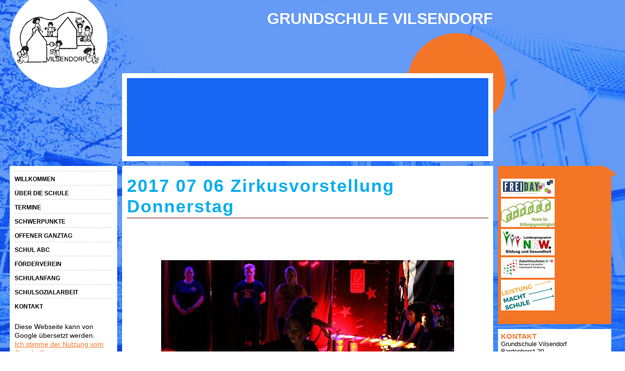

--- FILE ---
content_type: text/html; charset=UTF-8
request_url: https://grundschule-vilsendorf.de/607--2017_07_06_Zirkusvorstellung_Donnerstag
body_size: 6719
content:
<!DOCTYPE html PUBLIC "-//W3C//DTD XHTML 1.0 Strict//EN"
	"http://www.w3.org/TR/xhtml1/DTD/xhtml1-strict.dtd">
<html xmlns="http://www.w3.org/1999/xhtml" xml:lang="de" >
<head>
<meta name="Rating" content="GENERAL" />
<meta name="ROBOTS" content="ALL" />
<meta name="Distribution" content="GLOBAL" />
<meta name="Description" content="Grundschule Vilsendorf - Grundschule Vilsendorf Bielefeld" />
<meta name="author" content="Meyer-Eppler" />
<meta name="copyright" content="MME-Internettechnik" />
<meta name="revisit-after" content="10 days" />
<meta name="Content-Language" content="de" />
<meta name="Keywords" content="Grundschule Vilsendorf Bielefeld" />
<meta http-equiv="Content-Type" content="text/html; charset=utf-8" />
<title>Grundschule Vilsendorf | 2017 07 06 Zirkusvorstellung Donnerstag | Grundschule Vilsendorf Bielefeld</title>
<link rel="SHORTCUT ICON" href="/favicon.ico" /><link rel="apple-touch-icon" href="/apple-touch-icon.png" />

<link href="/webmasterdefaults/style.css" rel="stylesheet" type="text/css" /><link href="/webmasterdefaults/style_drucken.css" rel="stylesheet" type="text/css" media="print" /><link href="" rel="stylesheet" type="text/css" media="only screen and (max-width:1000px)" /><script>function get_window_size(){document.cookie="window_width="+window.innerWidth,document.cookie="window_height="+window.innerHeight}get_window_size();</script><script type="text/javascript" src="/scripts/jQuery/jquery.1.11.3.min.js" onerror="window.setTimeout(function() {console.error('Fehler: Folgende Datei konnte nicht geladen werden: ‘'+event.target.attributes.src.value+'’');},500);"></script><script type="text/javascript">
					(function(w) {
						var dpr = ((w.devicePixelRatio === undefined) ? 1 : w.devicePixelRatio);
						document.cookie = 'devicePixelRatio='+dpr;
					})(window)
				</script>
</head>

<body>

<div id="gesamt">
	<div id="header">
		<div id="headertitel"><h1>Grundschule Vilsendorf</h1></div>
		<div id="headerlinks"><div></div></div>
		<div id="headerbox"></div>
		<div id="headerlogo">
			<a href="/" title="Grundschule Vilsendorf"><img src="image/userfiles/layout/logo.gif" alt="Grundschule Vilsendorf"/></a>
		</div>

	</div>

	<div id="wrapper">
		<div id="navigation_wrapper">
			<div id="navigation"><ul>
<li><a href="2-Willkommen" title="Willkommen" >Willkommen</a>
</li>
<li><a href="134-die_Schule" title="Über die Schule -> Geschichte der Schule -> Umfeld -> Rundgang" >Über die Schule</a>
</li>
<li><a href="https://124590.nrw.schule/public" title="Termine" >Termine</a>
</li>
<li><a href="236-schulische_Schwerpunkte" title="Schwerpunkte" >Schwerpunkte</a>
</li>
<li><a href="116-OGS_auf_einen_Blick" title="Offener Ganztag" >Offener Ganztag</a>
</li>
<li><a href="115-Schul_ABC" title="Schul ABC" >Schul ABC</a>
</li>
<li><a href="119-Foerderverein" title="Förderverein -> Projekte" >Förderverein</a>
</li>
<li><a href="140-Schulanfang" title="Schulanfang -> Schulfähigkeit" >Schulanfang</a>
</li>
<li><a href="757-Schulsozialarbeit" title="Schulsozialarbeit" >Schulsozialarbeit</a>
</li>
<li><a href="kontaktPlus.php?" title="Kontakt -> Impressum" >Kontakt</a>
</li>
</ul>
</div>
			<div id="navigation">
			    
			    <div id="google_translate_element">
						</div><script type="text/javascript" src="/scripts/javascript/uebersetzen/uebersetzen.js"></script>
			    
			</div>
			<div id="navigation_bottom"></div>
		</div>

		<div id="content">
			<h1>2017 07 06 Zirkusvorstellung Donnerstag</h1>
			
			<script type="text/javascript" src="/scripts/javascript/notificationsystem/notifications.js" onerror="window.setTimeout(function() {console.error('Fehler: Folgende Datei konnte nicht geladen werden: ‘'+event.target.attributes.src.value+'’');},500);"></script>
			<p style="text-align: center;">&nbsp;</p>

<p><link rel="stylesheet" type="text/css" href="/scripts/css/wp_galerie.css" /><link rel="stylesheet" type="text/css" href="/webmasterdefaults/style_galerie.css" /><script type="text/javascript" src="/scripts/gallery.js" onerror="window.setTimeout(function() {console.error('Fehler: Folgende Datei konnte nicht geladen werden: ‘'+event.target.attributes.src.value+'’');},500);"></script><script type="text/javascript" src="/scripts/javascript/mme_hover/mme_hover.js" onerror="window.setTimeout(function() {console.error('Fehler: Folgende Datei konnte nicht geladen werden: ‘'+event.target.attributes.src.value+'’');},500);"></script><link rel="stylesheet" type="text/css" href="/scripts/javascript/mme_hover/mme_hover.css" /><link rel="stylesheet" type="text/css" href="/scripts/jQuery/ui/css.latest/jquery.ui.1.12.1.min.css" /><script type='text/javascript'>$.uiBackCompat = false;</script><script type="text/javascript" src="/scripts/jQuery/ui/jquery.ui.1.12.21.min.js" onerror="window.setTimeout(function() {console.error('Fehler: Folgende Datei konnte nicht geladen werden: ‘'+event.target.attributes.src.value+'’');},500);"></script><script type="text/javascript" src="/scripts/jQuery/jquery.unveil.min.js" onerror="window.setTimeout(function() {console.error('Fehler: Folgende Datei konnte nicht geladen werden: ‘'+event.target.attributes.src.value+'’');},500);"></script><script type="text/javascript" src="/scripts/javascript/lazy_load/lazy_load.js" onerror="window.setTimeout(function() {console.error('Fehler: Folgende Datei konnte nicht geladen werden: ‘'+event.target.attributes.src.value+'’');},500);"></script><link rel="stylesheet" type="text/css" href="/scripts/css/wp_lazy_load.css.php" /><div class="wp_galerie_show_bilder_layout5"><div style="margin: 30px"><div class="wp_gallery_img " style=""><img alt="IMG_9556" title="IMG_9556" class="wp_galerie_image_html_resizable wp_lazy_load wp_lazy_load_200" style="" onclick='' height="387" width="600" onmouseover='show_hover(this, "/auto_image.php?image=userfiles/2017_07_06_Zirkusvorstellung_Donnerstag/IMG_9556.jpg&x=810&y=522", 810, 522, id_5000[1], 5000, "gallery_userfiles_2017_07_06_Zirkusvorstellung_Donnerstag_")' src='/Images/transparency.png' data-src="/image/userfiles/2017_07_06_Zirkusvorstellung_Donnerstag/IMG_9556--600--387.jpg"  id=""/><script type='text/javascript'>load_lazy_load(200)</script><noscript><img alt="IMG_9556" title="IMG_9556" class="wp_galerie_image_html" style="" src="/image/userfiles/2017_07_06_Zirkusvorstellung_Donnerstag/IMG_9556--600--387.jpg" height="387" width="600"  id=""/><style type='text/css'>.wp_lazy_load {display: none}</style></noscript></div><br clear="both" /></div><div style="margin: 30px"><div class="wp_gallery_img " style=""><img alt="IMG_9560" title="IMG_9560" class="wp_galerie_image_html_resizable wp_lazy_load wp_lazy_load_200" style="" onclick='' height="357" width="600" onmouseover='show_hover(this, "/auto_image.php?image=userfiles/2017_07_06_Zirkusvorstellung_Donnerstag/IMG_9560.jpg&x=810&y=483", 810, 483, id_5000[2], 5000, "gallery_userfiles_2017_07_06_Zirkusvorstellung_Donnerstag_")' src='/Images/transparency.png' data-src="/image/userfiles/2017_07_06_Zirkusvorstellung_Donnerstag/IMG_9560--600--357.jpg"  id=""/><script type='text/javascript'>load_lazy_load(200)</script><noscript><img alt="IMG_9560" title="IMG_9560" class="wp_galerie_image_html" style="" src="/image/userfiles/2017_07_06_Zirkusvorstellung_Donnerstag/IMG_9560--600--357.jpg" height="357" width="600"  id=""/><style type='text/css'>.wp_lazy_load {display: none}</style></noscript></div><br clear="both" /></div><div style="margin: 30px"><div class="wp_gallery_img " style=""><img alt="IMG_9562" title="IMG_9562" class="wp_galerie_image_html_resizable wp_lazy_load wp_lazy_load_200" style="" onclick='' height="400" width="600" onmouseover='show_hover(this, "/auto_image.php?image=userfiles/2017_07_06_Zirkusvorstellung_Donnerstag/IMG_9562.jpg&x=810&y=540", 810, 540, id_5000[3], 5000, "gallery_userfiles_2017_07_06_Zirkusvorstellung_Donnerstag_")' src='/Images/transparency.png' data-src="/image/userfiles/2017_07_06_Zirkusvorstellung_Donnerstag/IMG_9562--600--400.jpg"  id=""/><script type='text/javascript'>load_lazy_load(200)</script><noscript><img alt="IMG_9562" title="IMG_9562" class="wp_galerie_image_html" style="" src="/image/userfiles/2017_07_06_Zirkusvorstellung_Donnerstag/IMG_9562--600--400.jpg" height="400" width="600"  id=""/><style type='text/css'>.wp_lazy_load {display: none}</style></noscript></div><br clear="both" /></div><div style="margin: 30px"><div class="wp_gallery_img " style=""><img alt="IMG_9566" title="IMG_9566" class="wp_galerie_image_html_resizable wp_lazy_load wp_lazy_load_200" style="" onclick='' height="400" width="600" onmouseover='show_hover(this, "/auto_image.php?image=userfiles/2017_07_06_Zirkusvorstellung_Donnerstag/IMG_9566.jpg&x=810&y=540", 810, 540, id_5000[4], 5000, "gallery_userfiles_2017_07_06_Zirkusvorstellung_Donnerstag_")' src='/Images/transparency.png' data-src="/image/userfiles/2017_07_06_Zirkusvorstellung_Donnerstag/IMG_9566--600--400.jpg"  id=""/><script type='text/javascript'>load_lazy_load(200)</script><noscript><img alt="IMG_9566" title="IMG_9566" class="wp_galerie_image_html" style="" src="/image/userfiles/2017_07_06_Zirkusvorstellung_Donnerstag/IMG_9566--600--400.jpg" height="400" width="600"  id=""/><style type='text/css'>.wp_lazy_load {display: none}</style></noscript></div><br clear="both" /></div><div style="margin: 30px"><div class="wp_gallery_img " style=""><img alt="IMG_9567" title="IMG_9567" class="wp_galerie_image_html_resizable wp_lazy_load wp_lazy_load_200" style="" onclick='' height="600" width="461" onmouseover='show_hover(this, "/auto_image.php?image=userfiles/2017_07_06_Zirkusvorstellung_Donnerstag/IMG_9567.jpg&x=622&y=810", 622, 810, id_5000[5], 5000, "gallery_userfiles_2017_07_06_Zirkusvorstellung_Donnerstag_")' src='/Images/transparency.png' data-src="/image/userfiles/2017_07_06_Zirkusvorstellung_Donnerstag/IMG_9567--461--600.jpg"  id=""/><script type='text/javascript'>load_lazy_load(200)</script><noscript><img alt="IMG_9567" title="IMG_9567" class="wp_galerie_image_html" style="" src="/image/userfiles/2017_07_06_Zirkusvorstellung_Donnerstag/IMG_9567--461--600.jpg" height="600" width="461"  id=""/><style type='text/css'>.wp_lazy_load {display: none}</style></noscript></div><br clear="both" /></div><div style="margin: 30px"><div class="wp_gallery_img " style=""><img alt="IMG_9568" title="IMG_9568" class="wp_galerie_image_html_resizable wp_lazy_load wp_lazy_load_200" style="" onclick='' height="600" width="579" onmouseover='show_hover(this, "/auto_image.php?image=userfiles/2017_07_06_Zirkusvorstellung_Donnerstag/IMG_9568.jpg&x=781&y=810", 781, 810, id_5000[6], 5000, "gallery_userfiles_2017_07_06_Zirkusvorstellung_Donnerstag_")' src='/Images/transparency.png' data-src="/image/userfiles/2017_07_06_Zirkusvorstellung_Donnerstag/IMG_9568--579--600.jpg"  id=""/><script type='text/javascript'>load_lazy_load(200)</script><noscript><img alt="IMG_9568" title="IMG_9568" class="wp_galerie_image_html" style="" src="/image/userfiles/2017_07_06_Zirkusvorstellung_Donnerstag/IMG_9568--579--600.jpg" height="600" width="579"  id=""/><style type='text/css'>.wp_lazy_load {display: none}</style></noscript></div><br clear="both" /></div><div style="margin: 30px"><div class="wp_gallery_img " style=""><img alt="IMG_9570" title="IMG_9570" class="wp_galerie_image_html_resizable wp_lazy_load wp_lazy_load_200" style="" onclick='' height="423" width="600" onmouseover='show_hover(this, "/auto_image.php?image=userfiles/2017_07_06_Zirkusvorstellung_Donnerstag/IMG_9570.jpg&x=810&y=571", 810, 571, id_5000[7], 5000, "gallery_userfiles_2017_07_06_Zirkusvorstellung_Donnerstag_")' src='/Images/transparency.png' data-src="/image/userfiles/2017_07_06_Zirkusvorstellung_Donnerstag/IMG_9570--600--423.jpg"  id=""/><script type='text/javascript'>load_lazy_load(200)</script><noscript><img alt="IMG_9570" title="IMG_9570" class="wp_galerie_image_html" style="" src="/image/userfiles/2017_07_06_Zirkusvorstellung_Donnerstag/IMG_9570--600--423.jpg" height="423" width="600"  id=""/><style type='text/css'>.wp_lazy_load {display: none}</style></noscript></div><br clear="both" /></div><div style="margin: 30px"><div class="wp_gallery_img " style=""><img alt="IMG_9572" title="IMG_9572" class="wp_galerie_image_html_resizable wp_lazy_load wp_lazy_load_200" style="" onclick='' height="399" width="600" onmouseover='show_hover(this, "/auto_image.php?image=userfiles/2017_07_06_Zirkusvorstellung_Donnerstag/IMG_9572.jpg&x=810&y=539", 810, 539, id_5000[8], 5000, "gallery_userfiles_2017_07_06_Zirkusvorstellung_Donnerstag_")' src='/Images/transparency.png' data-src="/image/userfiles/2017_07_06_Zirkusvorstellung_Donnerstag/IMG_9572--600--399.jpg"  id=""/><script type='text/javascript'>load_lazy_load(200)</script><noscript><img alt="IMG_9572" title="IMG_9572" class="wp_galerie_image_html" style="" src="/image/userfiles/2017_07_06_Zirkusvorstellung_Donnerstag/IMG_9572--600--399.jpg" height="399" width="600"  id=""/><style type='text/css'>.wp_lazy_load {display: none}</style></noscript></div><br clear="both" /></div><div style="margin: 30px"><div class="wp_gallery_img " style=""><img alt="IMG_9577" title="IMG_9577" class="wp_galerie_image_html_resizable wp_lazy_load wp_lazy_load_200" style="" onclick='' height="246" width="600" onmouseover='show_hover(this, "/auto_image.php?image=userfiles/2017_07_06_Zirkusvorstellung_Donnerstag/IMG_9577.jpg&x=810&y=332", 810, 332, id_5000[9], 5000, "gallery_userfiles_2017_07_06_Zirkusvorstellung_Donnerstag_")' src='/Images/transparency.png' data-src="/image/userfiles/2017_07_06_Zirkusvorstellung_Donnerstag/IMG_9577--600--246.jpg"  id=""/><script type='text/javascript'>load_lazy_load(200)</script><noscript><img alt="IMG_9577" title="IMG_9577" class="wp_galerie_image_html" style="" src="/image/userfiles/2017_07_06_Zirkusvorstellung_Donnerstag/IMG_9577--600--246.jpg" height="246" width="600"  id=""/><style type='text/css'>.wp_lazy_load {display: none}</style></noscript></div><br clear="both" /></div><div style="margin: 30px"><div class="wp_gallery_img " style=""><img alt="IMG_9579" title="IMG_9579" class="wp_galerie_image_html_resizable wp_lazy_load wp_lazy_load_200" style="" onclick='' height="400" width="600" onmouseover='show_hover(this, "/auto_image.php?image=userfiles/2017_07_06_Zirkusvorstellung_Donnerstag/IMG_9579.jpg&x=810&y=540", 810, 540, id_5000[10], 5000, "gallery_userfiles_2017_07_06_Zirkusvorstellung_Donnerstag_")' src='/Images/transparency.png' data-src="/image/userfiles/2017_07_06_Zirkusvorstellung_Donnerstag/IMG_9579--600--400.jpg"  id=""/><script type='text/javascript'>load_lazy_load(200)</script><noscript><img alt="IMG_9579" title="IMG_9579" class="wp_galerie_image_html" style="" src="/image/userfiles/2017_07_06_Zirkusvorstellung_Donnerstag/IMG_9579--600--400.jpg" height="400" width="600"  id=""/><style type='text/css'>.wp_lazy_load {display: none}</style></noscript></div><br clear="both" /></div><div style="margin: 30px"><div class="wp_gallery_img " style=""><img alt="IMG_9584" title="IMG_9584" class="wp_galerie_image_html_resizable wp_lazy_load wp_lazy_load_200" style="" onclick='' height="327" width="600" onmouseover='show_hover(this, "/auto_image.php?image=userfiles/2017_07_06_Zirkusvorstellung_Donnerstag/IMG_9584.jpg&x=810&y=442", 810, 442, id_5000[11], 5000, "gallery_userfiles_2017_07_06_Zirkusvorstellung_Donnerstag_")' src='/Images/transparency.png' data-src="/image/userfiles/2017_07_06_Zirkusvorstellung_Donnerstag/IMG_9584--600--327.jpg"  id=""/><script type='text/javascript'>load_lazy_load(200)</script><noscript><img alt="IMG_9584" title="IMG_9584" class="wp_galerie_image_html" style="" src="/image/userfiles/2017_07_06_Zirkusvorstellung_Donnerstag/IMG_9584--600--327.jpg" height="327" width="600"  id=""/><style type='text/css'>.wp_lazy_load {display: none}</style></noscript></div><br clear="both" /></div><div style="margin: 30px"><div class="wp_gallery_img " style=""><img alt="IMG_9588" title="IMG_9588" class="wp_galerie_image_html_resizable wp_lazy_load wp_lazy_load_200" style="" onclick='' height="400" width="600" onmouseover='show_hover(this, "/auto_image.php?image=userfiles/2017_07_06_Zirkusvorstellung_Donnerstag/IMG_9588.jpg&x=810&y=540", 810, 540, id_5000[12], 5000, "gallery_userfiles_2017_07_06_Zirkusvorstellung_Donnerstag_")' src='/Images/transparency.png' data-src="/image/userfiles/2017_07_06_Zirkusvorstellung_Donnerstag/IMG_9588--600--400.jpg"  id=""/><script type='text/javascript'>load_lazy_load(200)</script><noscript><img alt="IMG_9588" title="IMG_9588" class="wp_galerie_image_html" style="" src="/image/userfiles/2017_07_06_Zirkusvorstellung_Donnerstag/IMG_9588--600--400.jpg" height="400" width="600"  id=""/><style type='text/css'>.wp_lazy_load {display: none}</style></noscript></div><br clear="both" /></div><div style="margin: 30px"><div class="wp_gallery_img " style=""><img alt="IMG_9590" title="IMG_9590" class="wp_galerie_image_html_resizable wp_lazy_load wp_lazy_load_200" style="" onclick='' height="400" width="600" onmouseover='show_hover(this, "/auto_image.php?image=userfiles/2017_07_06_Zirkusvorstellung_Donnerstag/IMG_9590.jpg&x=810&y=540", 810, 540, id_5000[13], 5000, "gallery_userfiles_2017_07_06_Zirkusvorstellung_Donnerstag_")' src='/Images/transparency.png' data-src="/image/userfiles/2017_07_06_Zirkusvorstellung_Donnerstag/IMG_9590--600--400.jpg"  id=""/><script type='text/javascript'>load_lazy_load(200)</script><noscript><img alt="IMG_9590" title="IMG_9590" class="wp_galerie_image_html" style="" src="/image/userfiles/2017_07_06_Zirkusvorstellung_Donnerstag/IMG_9590--600--400.jpg" height="400" width="600"  id=""/><style type='text/css'>.wp_lazy_load {display: none}</style></noscript></div><br clear="both" /></div><div style="margin: 30px"><div class="wp_gallery_img " style=""><img alt="IMG_9591" title="IMG_9591" class="wp_galerie_image_html_resizable wp_lazy_load wp_lazy_load_200" style="" onclick='' height="572" width="600" onmouseover='show_hover(this, "/auto_image.php?image=userfiles/2017_07_06_Zirkusvorstellung_Donnerstag/IMG_9591.jpg&x=810&y=772", 810, 772, id_5000[14], 5000, "gallery_userfiles_2017_07_06_Zirkusvorstellung_Donnerstag_")' src='/Images/transparency.png' data-src="/image/userfiles/2017_07_06_Zirkusvorstellung_Donnerstag/IMG_9591--600--572.jpg"  id=""/><script type='text/javascript'>load_lazy_load(200)</script><noscript><img alt="IMG_9591" title="IMG_9591" class="wp_galerie_image_html" style="" src="/image/userfiles/2017_07_06_Zirkusvorstellung_Donnerstag/IMG_9591--600--572.jpg" height="572" width="600"  id=""/><style type='text/css'>.wp_lazy_load {display: none}</style></noscript></div><br clear="both" /></div><div style="margin: 30px"><div class="wp_gallery_img " style=""><img alt="IMG_9593" title="IMG_9593" class="wp_galerie_image_html_resizable wp_lazy_load wp_lazy_load_200" style="" onclick='' height="400" width="600" onmouseover='show_hover(this, "/auto_image.php?image=userfiles/2017_07_06_Zirkusvorstellung_Donnerstag/IMG_9593.jpg&x=810&y=540", 810, 540, id_5000[15], 5000, "gallery_userfiles_2017_07_06_Zirkusvorstellung_Donnerstag_")' src='/Images/transparency.png' data-src="/image/userfiles/2017_07_06_Zirkusvorstellung_Donnerstag/IMG_9593--600--400.jpg"  id=""/><script type='text/javascript'>load_lazy_load(200)</script><noscript><img alt="IMG_9593" title="IMG_9593" class="wp_galerie_image_html" style="" src="/image/userfiles/2017_07_06_Zirkusvorstellung_Donnerstag/IMG_9593--600--400.jpg" height="400" width="600"  id=""/><style type='text/css'>.wp_lazy_load {display: none}</style></noscript></div><br clear="both" /></div><div style="margin: 30px"><div class="wp_gallery_img " style=""><img alt="IMG_9600" title="IMG_9600" class="wp_galerie_image_html_resizable wp_lazy_load wp_lazy_load_200" style="" onclick='' height="400" width="600" onmouseover='show_hover(this, "/auto_image.php?image=userfiles/2017_07_06_Zirkusvorstellung_Donnerstag/IMG_9600.jpg&x=810&y=540", 810, 540, id_5000[16], 5000, "gallery_userfiles_2017_07_06_Zirkusvorstellung_Donnerstag_")' src='/Images/transparency.png' data-src="/image/userfiles/2017_07_06_Zirkusvorstellung_Donnerstag/IMG_9600--600--400.jpg"  id=""/><script type='text/javascript'>load_lazy_load(200)</script><noscript><img alt="IMG_9600" title="IMG_9600" class="wp_galerie_image_html" style="" src="/image/userfiles/2017_07_06_Zirkusvorstellung_Donnerstag/IMG_9600--600--400.jpg" height="400" width="600"  id=""/><style type='text/css'>.wp_lazy_load {display: none}</style></noscript></div><br clear="both" /></div><div style="margin: 30px"><div class="wp_gallery_img " style=""><img alt="IMG_9604" title="IMG_9604" class="wp_galerie_image_html_resizable wp_lazy_load wp_lazy_load_200" style="" onclick='' height="400" width="600" onmouseover='show_hover(this, "/auto_image.php?image=userfiles/2017_07_06_Zirkusvorstellung_Donnerstag/IMG_9604.jpg&x=810&y=540", 810, 540, id_5000[17], 5000, "gallery_userfiles_2017_07_06_Zirkusvorstellung_Donnerstag_")' src='/Images/transparency.png' data-src="/image/userfiles/2017_07_06_Zirkusvorstellung_Donnerstag/IMG_9604--600--400.jpg"  id=""/><script type='text/javascript'>load_lazy_load(200)</script><noscript><img alt="IMG_9604" title="IMG_9604" class="wp_galerie_image_html" style="" src="/image/userfiles/2017_07_06_Zirkusvorstellung_Donnerstag/IMG_9604--600--400.jpg" height="400" width="600"  id=""/><style type='text/css'>.wp_lazy_load {display: none}</style></noscript></div><br clear="both" /></div><div style="margin: 30px"><div class="wp_gallery_img " style=""><img alt="IMG_9606" title="IMG_9606" class="wp_galerie_image_html_resizable wp_lazy_load wp_lazy_load_200" style="" onclick='' height="400" width="600" onmouseover='show_hover(this, "/auto_image.php?image=userfiles/2017_07_06_Zirkusvorstellung_Donnerstag/IMG_9606.jpg&x=810&y=540", 810, 540, id_5000[18], 5000, "gallery_userfiles_2017_07_06_Zirkusvorstellung_Donnerstag_")' src='/Images/transparency.png' data-src="/image/userfiles/2017_07_06_Zirkusvorstellung_Donnerstag/IMG_9606--600--400.jpg"  id=""/><script type='text/javascript'>load_lazy_load(200)</script><noscript><img alt="IMG_9606" title="IMG_9606" class="wp_galerie_image_html" style="" src="/image/userfiles/2017_07_06_Zirkusvorstellung_Donnerstag/IMG_9606--600--400.jpg" height="400" width="600"  id=""/><style type='text/css'>.wp_lazy_load {display: none}</style></noscript></div><br clear="both" /></div><div style="margin: 30px"><div class="wp_gallery_img " style=""><img alt="IMG_9609" title="IMG_9609" class="wp_galerie_image_html_resizable wp_lazy_load wp_lazy_load_200" style="" onclick='' height="534" width="600" onmouseover='show_hover(this, "/auto_image.php?image=userfiles/2017_07_06_Zirkusvorstellung_Donnerstag/IMG_9609.jpg&x=810&y=719", 810, 719, id_5000[19], 5000, "gallery_userfiles_2017_07_06_Zirkusvorstellung_Donnerstag_")' src='/Images/transparency.png' data-src="/image/userfiles/2017_07_06_Zirkusvorstellung_Donnerstag/IMG_9609--600--534.jpg"  id=""/><script type='text/javascript'>load_lazy_load(200)</script><noscript><img alt="IMG_9609" title="IMG_9609" class="wp_galerie_image_html" style="" src="/image/userfiles/2017_07_06_Zirkusvorstellung_Donnerstag/IMG_9609--600--534.jpg" height="534" width="600"  id=""/><style type='text/css'>.wp_lazy_load {display: none}</style></noscript></div><br clear="both" /></div><div style="margin: 30px"><div class="wp_gallery_img " style=""><img alt="IMG_9612" title="IMG_9612" class="wp_galerie_image_html_resizable wp_lazy_load wp_lazy_load_200" style="" onclick='' height="400" width="600" onmouseover='show_hover(this, "/auto_image.php?image=userfiles/2017_07_06_Zirkusvorstellung_Donnerstag/IMG_9612.jpg&x=810&y=540", 810, 540, id_5000[20], 5000, "gallery_userfiles_2017_07_06_Zirkusvorstellung_Donnerstag_")' src='/Images/transparency.png' data-src="/image/userfiles/2017_07_06_Zirkusvorstellung_Donnerstag/IMG_9612--600--400.jpg"  id=""/><script type='text/javascript'>load_lazy_load(200)</script><noscript><img alt="IMG_9612" title="IMG_9612" class="wp_galerie_image_html" style="" src="/image/userfiles/2017_07_06_Zirkusvorstellung_Donnerstag/IMG_9612--600--400.jpg" height="400" width="600"  id=""/><style type='text/css'>.wp_lazy_load {display: none}</style></noscript></div><br clear="both" /></div><div style="margin: 30px"><div class="wp_gallery_img " style=""><img alt="IMG_9621" title="IMG_9621" class="wp_galerie_image_html_resizable wp_lazy_load wp_lazy_load_200" style="" onclick='' height="400" width="600" onmouseover='show_hover(this, "/auto_image.php?image=userfiles/2017_07_06_Zirkusvorstellung_Donnerstag/IMG_9621.jpg&x=810&y=540", 810, 540, id_5000[21], 5000, "gallery_userfiles_2017_07_06_Zirkusvorstellung_Donnerstag_")' src='/Images/transparency.png' data-src="/image/userfiles/2017_07_06_Zirkusvorstellung_Donnerstag/IMG_9621--600--400.jpg"  id=""/><script type='text/javascript'>load_lazy_load(200)</script><noscript><img alt="IMG_9621" title="IMG_9621" class="wp_galerie_image_html" style="" src="/image/userfiles/2017_07_06_Zirkusvorstellung_Donnerstag/IMG_9621--600--400.jpg" height="400" width="600"  id=""/><style type='text/css'>.wp_lazy_load {display: none}</style></noscript></div><br clear="both" /></div><div style="margin: 30px"><div class="wp_gallery_img " style=""><img alt="IMG_9622" title="IMG_9622" class="wp_galerie_image_html_resizable wp_lazy_load wp_lazy_load_200" style="" onclick='' height="400" width="600" onmouseover='show_hover(this, "/auto_image.php?image=userfiles/2017_07_06_Zirkusvorstellung_Donnerstag/IMG_9622.jpg&x=810&y=540", 810, 540, id_5000[22], 5000, "gallery_userfiles_2017_07_06_Zirkusvorstellung_Donnerstag_")' src='/Images/transparency.png' data-src="/image/userfiles/2017_07_06_Zirkusvorstellung_Donnerstag/IMG_9622--600--400.jpg"  id=""/><script type='text/javascript'>load_lazy_load(200)</script><noscript><img alt="IMG_9622" title="IMG_9622" class="wp_galerie_image_html" style="" src="/image/userfiles/2017_07_06_Zirkusvorstellung_Donnerstag/IMG_9622--600--400.jpg" height="400" width="600"  id=""/><style type='text/css'>.wp_lazy_load {display: none}</style></noscript></div><br clear="both" /></div><div style="margin: 30px"><div class="wp_gallery_img " style=""><img alt="IMG_9623" title="IMG_9623" class="wp_galerie_image_html_resizable wp_lazy_load wp_lazy_load_200" style="" onclick='' height="511" width="600" onmouseover='show_hover(this, "/auto_image.php?image=userfiles/2017_07_06_Zirkusvorstellung_Donnerstag/IMG_9623.jpg&x=809&y=689", 809, 689, id_5000[23], 5000, "gallery_userfiles_2017_07_06_Zirkusvorstellung_Donnerstag_")' src='/Images/transparency.png' data-src="/image/userfiles/2017_07_06_Zirkusvorstellung_Donnerstag/IMG_9623--600--511.jpg"  id=""/><script type='text/javascript'>load_lazy_load(200)</script><noscript><img alt="IMG_9623" title="IMG_9623" class="wp_galerie_image_html" style="" src="/image/userfiles/2017_07_06_Zirkusvorstellung_Donnerstag/IMG_9623--600--511.jpg" height="511" width="600"  id=""/><style type='text/css'>.wp_lazy_load {display: none}</style></noscript></div><br clear="both" /></div><div style="margin: 30px"><div class="wp_gallery_img " style=""><img alt="IMG_9624" title="IMG_9624" class="wp_galerie_image_html_resizable wp_lazy_load wp_lazy_load_200" style="" onclick='' height="400" width="600" onmouseover='show_hover(this, "/auto_image.php?image=userfiles/2017_07_06_Zirkusvorstellung_Donnerstag/IMG_9624.jpg&x=810&y=540", 810, 540, id_5000[24], 5000, "gallery_userfiles_2017_07_06_Zirkusvorstellung_Donnerstag_")' src='/Images/transparency.png' data-src="/image/userfiles/2017_07_06_Zirkusvorstellung_Donnerstag/IMG_9624--600--400.jpg"  id=""/><script type='text/javascript'>load_lazy_load(200)</script><noscript><img alt="IMG_9624" title="IMG_9624" class="wp_galerie_image_html" style="" src="/image/userfiles/2017_07_06_Zirkusvorstellung_Donnerstag/IMG_9624--600--400.jpg" height="400" width="600"  id=""/><style type='text/css'>.wp_lazy_load {display: none}</style></noscript></div><br clear="both" /></div><div style="margin: 30px"><div class="wp_gallery_img " style=""><img alt="IMG_9626" title="IMG_9626" class="wp_galerie_image_html_resizable wp_lazy_load wp_lazy_load_200" style="" onclick='' height="400" width="600" onmouseover='show_hover(this, "/auto_image.php?image=userfiles/2017_07_06_Zirkusvorstellung_Donnerstag/IMG_9626.jpg&x=810&y=540", 810, 540, id_5000[25], 5000, "gallery_userfiles_2017_07_06_Zirkusvorstellung_Donnerstag_")' src='/Images/transparency.png' data-src="/image/userfiles/2017_07_06_Zirkusvorstellung_Donnerstag/IMG_9626--600--400.jpg"  id=""/><script type='text/javascript'>load_lazy_load(200)</script><noscript><img alt="IMG_9626" title="IMG_9626" class="wp_galerie_image_html" style="" src="/image/userfiles/2017_07_06_Zirkusvorstellung_Donnerstag/IMG_9626--600--400.jpg" height="400" width="600"  id=""/><style type='text/css'>.wp_lazy_load {display: none}</style></noscript></div><br clear="both" /></div><div style="margin: 30px"><div class="wp_gallery_img " style=""><img alt="IMG_9629" title="IMG_9629" class="wp_galerie_image_html_resizable wp_lazy_load wp_lazy_load_200" style="" onclick='' height="400" width="600" onmouseover='show_hover(this, "/auto_image.php?image=userfiles/2017_07_06_Zirkusvorstellung_Donnerstag/IMG_9629.jpg&x=810&y=540", 810, 540, id_5000[26], 5000, "gallery_userfiles_2017_07_06_Zirkusvorstellung_Donnerstag_")' src='/Images/transparency.png' data-src="/image/userfiles/2017_07_06_Zirkusvorstellung_Donnerstag/IMG_9629--600--400.jpg"  id=""/><script type='text/javascript'>load_lazy_load(200)</script><noscript><img alt="IMG_9629" title="IMG_9629" class="wp_galerie_image_html" style="" src="/image/userfiles/2017_07_06_Zirkusvorstellung_Donnerstag/IMG_9629--600--400.jpg" height="400" width="600"  id=""/><style type='text/css'>.wp_lazy_load {display: none}</style></noscript></div><br clear="both" /></div><div style="margin: 30px"><div class="wp_gallery_img " style=""><img alt="IMG_9632" title="IMG_9632" class="wp_galerie_image_html_resizable wp_lazy_load wp_lazy_load_200" style="" onclick='' height="400" width="600" onmouseover='show_hover(this, "/auto_image.php?image=userfiles/2017_07_06_Zirkusvorstellung_Donnerstag/IMG_9632.jpg&x=810&y=540", 810, 540, id_5000[27], 5000, "gallery_userfiles_2017_07_06_Zirkusvorstellung_Donnerstag_")' src='/Images/transparency.png' data-src="/image/userfiles/2017_07_06_Zirkusvorstellung_Donnerstag/IMG_9632--600--400.jpg"  id=""/><script type='text/javascript'>load_lazy_load(200)</script><noscript><img alt="IMG_9632" title="IMG_9632" class="wp_galerie_image_html" style="" src="/image/userfiles/2017_07_06_Zirkusvorstellung_Donnerstag/IMG_9632--600--400.jpg" height="400" width="600"  id=""/><style type='text/css'>.wp_lazy_load {display: none}</style></noscript></div><br clear="both" /></div><div style="margin: 30px"><div class="wp_gallery_img " style=""><img alt="IMG_9633" title="IMG_9633" class="wp_galerie_image_html_resizable wp_lazy_load wp_lazy_load_200" style="" onclick='' height="400" width="600" onmouseover='show_hover(this, "/auto_image.php?image=userfiles/2017_07_06_Zirkusvorstellung_Donnerstag/IMG_9633.jpg&x=810&y=540", 810, 540, id_5000[28], 5000, "gallery_userfiles_2017_07_06_Zirkusvorstellung_Donnerstag_")' src='/Images/transparency.png' data-src="/image/userfiles/2017_07_06_Zirkusvorstellung_Donnerstag/IMG_9633--600--400.jpg"  id=""/><script type='text/javascript'>load_lazy_load(200)</script><noscript><img alt="IMG_9633" title="IMG_9633" class="wp_galerie_image_html" style="" src="/image/userfiles/2017_07_06_Zirkusvorstellung_Donnerstag/IMG_9633--600--400.jpg" height="400" width="600"  id=""/><style type='text/css'>.wp_lazy_load {display: none}</style></noscript></div><br clear="both" /></div><div style="margin: 30px"><div class="wp_gallery_img " style=""><img alt="IMG_9636" title="IMG_9636" class="wp_galerie_image_html_resizable wp_lazy_load wp_lazy_load_200" style="" onclick='' height="400" width="600" onmouseover='show_hover(this, "/auto_image.php?image=userfiles/2017_07_06_Zirkusvorstellung_Donnerstag/IMG_9636.jpg&x=810&y=540", 810, 540, id_5000[29], 5000, "gallery_userfiles_2017_07_06_Zirkusvorstellung_Donnerstag_")' src='/Images/transparency.png' data-src="/image/userfiles/2017_07_06_Zirkusvorstellung_Donnerstag/IMG_9636--600--400.jpg"  id=""/><script type='text/javascript'>load_lazy_load(200)</script><noscript><img alt="IMG_9636" title="IMG_9636" class="wp_galerie_image_html" style="" src="/image/userfiles/2017_07_06_Zirkusvorstellung_Donnerstag/IMG_9636--600--400.jpg" height="400" width="600"  id=""/><style type='text/css'>.wp_lazy_load {display: none}</style></noscript></div><br clear="both" /></div><div style="margin: 30px"><div class="wp_gallery_img " style=""><img alt="IMG_9638" title="IMG_9638" class="wp_galerie_image_html_resizable wp_lazy_load wp_lazy_load_200" style="" onclick='' height="400" width="600" onmouseover='show_hover(this, "/auto_image.php?image=userfiles/2017_07_06_Zirkusvorstellung_Donnerstag/IMG_9638.jpg&x=810&y=540", 810, 540, id_5000[30], 5000, "gallery_userfiles_2017_07_06_Zirkusvorstellung_Donnerstag_")' src='/Images/transparency.png' data-src="/image/userfiles/2017_07_06_Zirkusvorstellung_Donnerstag/IMG_9638--600--400.jpg"  id=""/><script type='text/javascript'>load_lazy_load(200)</script><noscript><img alt="IMG_9638" title="IMG_9638" class="wp_galerie_image_html" style="" src="/image/userfiles/2017_07_06_Zirkusvorstellung_Donnerstag/IMG_9638--600--400.jpg" height="400" width="600"  id=""/><style type='text/css'>.wp_lazy_load {display: none}</style></noscript></div><br clear="both" /></div><div style="margin: 30px"><div class="wp_gallery_img " style=""><img alt="IMG_9642" title="IMG_9642" class="wp_galerie_image_html_resizable wp_lazy_load wp_lazy_load_200" style="" onclick='' height="400" width="600" onmouseover='show_hover(this, "/auto_image.php?image=userfiles/2017_07_06_Zirkusvorstellung_Donnerstag/IMG_9642.jpg&x=810&y=540", 810, 540, id_5000[31], 5000, "gallery_userfiles_2017_07_06_Zirkusvorstellung_Donnerstag_")' src='/Images/transparency.png' data-src="/image/userfiles/2017_07_06_Zirkusvorstellung_Donnerstag/IMG_9642--600--400.jpg"  id=""/><script type='text/javascript'>load_lazy_load(200)</script><noscript><img alt="IMG_9642" title="IMG_9642" class="wp_galerie_image_html" style="" src="/image/userfiles/2017_07_06_Zirkusvorstellung_Donnerstag/IMG_9642--600--400.jpg" height="400" width="600"  id=""/><style type='text/css'>.wp_lazy_load {display: none}</style></noscript></div><br clear="both" /></div><div style="margin: 30px"><div class="wp_gallery_img " style=""><img alt="IMG_9643" title="IMG_9643" class="wp_galerie_image_html_resizable wp_lazy_load wp_lazy_load_200" style="" onclick='' height="400" width="600" onmouseover='show_hover(this, "/auto_image.php?image=userfiles/2017_07_06_Zirkusvorstellung_Donnerstag/IMG_9643.jpg&x=810&y=540", 810, 540, id_5000[32], 5000, "gallery_userfiles_2017_07_06_Zirkusvorstellung_Donnerstag_")' src='/Images/transparency.png' data-src="/image/userfiles/2017_07_06_Zirkusvorstellung_Donnerstag/IMG_9643--600--400.jpg"  id=""/><script type='text/javascript'>load_lazy_load(200)</script><noscript><img alt="IMG_9643" title="IMG_9643" class="wp_galerie_image_html" style="" src="/image/userfiles/2017_07_06_Zirkusvorstellung_Donnerstag/IMG_9643--600--400.jpg" height="400" width="600"  id=""/><style type='text/css'>.wp_lazy_load {display: none}</style></noscript></div><br clear="both" /></div><div style="margin: 30px"><div class="wp_gallery_img " style=""><img alt="IMG_9644" title="IMG_9644" class="wp_galerie_image_html_resizable wp_lazy_load wp_lazy_load_200" style="" onclick='' height="400" width="600" onmouseover='show_hover(this, "/auto_image.php?image=userfiles/2017_07_06_Zirkusvorstellung_Donnerstag/IMG_9644.jpg&x=810&y=540", 810, 540, id_5000[33], 5000, "gallery_userfiles_2017_07_06_Zirkusvorstellung_Donnerstag_")' src='/Images/transparency.png' data-src="/image/userfiles/2017_07_06_Zirkusvorstellung_Donnerstag/IMG_9644--600--400.jpg"  id=""/><script type='text/javascript'>load_lazy_load(200)</script><noscript><img alt="IMG_9644" title="IMG_9644" class="wp_galerie_image_html" style="" src="/image/userfiles/2017_07_06_Zirkusvorstellung_Donnerstag/IMG_9644--600--400.jpg" height="400" width="600"  id=""/><style type='text/css'>.wp_lazy_load {display: none}</style></noscript></div><br clear="both" /></div><div style="margin: 30px"><div class="wp_gallery_img " style=""><img alt="IMG_9645" title="IMG_9645" class="wp_galerie_image_html_resizable wp_lazy_load wp_lazy_load_200" style="" onclick='' height="400" width="600" onmouseover='show_hover(this, "/auto_image.php?image=userfiles/2017_07_06_Zirkusvorstellung_Donnerstag/IMG_9645.jpg&x=810&y=540", 810, 540, id_5000[34], 5000, "gallery_userfiles_2017_07_06_Zirkusvorstellung_Donnerstag_")' src='/Images/transparency.png' data-src="/image/userfiles/2017_07_06_Zirkusvorstellung_Donnerstag/IMG_9645--600--400.jpg"  id=""/><script type='text/javascript'>load_lazy_load(200)</script><noscript><img alt="IMG_9645" title="IMG_9645" class="wp_galerie_image_html" style="" src="/image/userfiles/2017_07_06_Zirkusvorstellung_Donnerstag/IMG_9645--600--400.jpg" height="400" width="600"  id=""/><style type='text/css'>.wp_lazy_load {display: none}</style></noscript></div><br clear="both" /></div><div style="margin: 30px"><div class="wp_gallery_img " style=""><img alt="IMG_9649" title="IMG_9649" class="wp_galerie_image_html_resizable wp_lazy_load wp_lazy_load_200" style="" onclick='' height="400" width="600" onmouseover='show_hover(this, "/auto_image.php?image=userfiles/2017_07_06_Zirkusvorstellung_Donnerstag/IMG_9649.jpg&x=810&y=540", 810, 540, id_5000[35], 5000, "gallery_userfiles_2017_07_06_Zirkusvorstellung_Donnerstag_")' src='/Images/transparency.png' data-src="/image/userfiles/2017_07_06_Zirkusvorstellung_Donnerstag/IMG_9649--600--400.jpg"  id=""/><script type='text/javascript'>load_lazy_load(200)</script><noscript><img alt="IMG_9649" title="IMG_9649" class="wp_galerie_image_html" style="" src="/image/userfiles/2017_07_06_Zirkusvorstellung_Donnerstag/IMG_9649--600--400.jpg" height="400" width="600"  id=""/><style type='text/css'>.wp_lazy_load {display: none}</style></noscript></div><br clear="both" /></div><div style="margin: 30px"><div class="wp_gallery_img " style=""><img alt="IMG_9652" title="IMG_9652" class="wp_galerie_image_html_resizable wp_lazy_load wp_lazy_load_200" style="" onclick='' height="400" width="600" onmouseover='show_hover(this, "/auto_image.php?image=userfiles/2017_07_06_Zirkusvorstellung_Donnerstag/IMG_9652.jpg&x=810&y=540", 810, 540, id_5000[36], 5000, "gallery_userfiles_2017_07_06_Zirkusvorstellung_Donnerstag_")' src='/Images/transparency.png' data-src="/image/userfiles/2017_07_06_Zirkusvorstellung_Donnerstag/IMG_9652--600--400.jpg"  id=""/><script type='text/javascript'>load_lazy_load(200)</script><noscript><img alt="IMG_9652" title="IMG_9652" class="wp_galerie_image_html" style="" src="/image/userfiles/2017_07_06_Zirkusvorstellung_Donnerstag/IMG_9652--600--400.jpg" height="400" width="600"  id=""/><style type='text/css'>.wp_lazy_load {display: none}</style></noscript></div><br clear="both" /></div><div style="margin: 30px"><div class="wp_gallery_img " style=""><img alt="IMG_9653" title="IMG_9653" class="wp_galerie_image_html_resizable wp_lazy_load wp_lazy_load_200" style="" onclick='' height="400" width="600" onmouseover='show_hover(this, "/auto_image.php?image=userfiles/2017_07_06_Zirkusvorstellung_Donnerstag/IMG_9653.jpg&x=810&y=540", 810, 540, id_5000[37], 5000, "gallery_userfiles_2017_07_06_Zirkusvorstellung_Donnerstag_")' src='/Images/transparency.png' data-src="/image/userfiles/2017_07_06_Zirkusvorstellung_Donnerstag/IMG_9653--600--400.jpg"  id=""/><script type='text/javascript'>load_lazy_load(200)</script><noscript><img alt="IMG_9653" title="IMG_9653" class="wp_galerie_image_html" style="" src="/image/userfiles/2017_07_06_Zirkusvorstellung_Donnerstag/IMG_9653--600--400.jpg" height="400" width="600"  id=""/><style type='text/css'>.wp_lazy_load {display: none}</style></noscript></div><br clear="both" /></div><div style="margin: 30px"><div class="wp_gallery_img " style=""><img alt="IMG_9655" title="IMG_9655" class="wp_galerie_image_html_resizable wp_lazy_load wp_lazy_load_200" style="" onclick='' height="497" width="600" onmouseover='show_hover(this, "/auto_image.php?image=userfiles/2017_07_06_Zirkusvorstellung_Donnerstag/IMG_9655.jpg&x=810&y=670", 810, 670, id_5000[38], 5000, "gallery_userfiles_2017_07_06_Zirkusvorstellung_Donnerstag_")' src='/Images/transparency.png' data-src="/image/userfiles/2017_07_06_Zirkusvorstellung_Donnerstag/IMG_9655--600--497.jpg"  id=""/><script type='text/javascript'>load_lazy_load(200)</script><noscript><img alt="IMG_9655" title="IMG_9655" class="wp_galerie_image_html" style="" src="/image/userfiles/2017_07_06_Zirkusvorstellung_Donnerstag/IMG_9655--600--497.jpg" height="497" width="600"  id=""/><style type='text/css'>.wp_lazy_load {display: none}</style></noscript></div><br clear="both" /></div><div style="margin: 30px"><div class="wp_gallery_img " style=""><img alt="IMG_9659" title="IMG_9659" class="wp_galerie_image_html_resizable wp_lazy_load wp_lazy_load_200" style="" onclick='' height="489" width="600" onmouseover='show_hover(this, "/auto_image.php?image=userfiles/2017_07_06_Zirkusvorstellung_Donnerstag/IMG_9659.jpg&x=810&y=660", 810, 660, id_5000[39], 5000, "gallery_userfiles_2017_07_06_Zirkusvorstellung_Donnerstag_")' src='/Images/transparency.png' data-src="/image/userfiles/2017_07_06_Zirkusvorstellung_Donnerstag/IMG_9659--600--489.jpg"  id=""/><script type='text/javascript'>load_lazy_load(200)</script><noscript><img alt="IMG_9659" title="IMG_9659" class="wp_galerie_image_html" style="" src="/image/userfiles/2017_07_06_Zirkusvorstellung_Donnerstag/IMG_9659--600--489.jpg" height="489" width="600"  id=""/><style type='text/css'>.wp_lazy_load {display: none}</style></noscript></div><br clear="both" /></div><div style="margin: 30px"><div class="wp_gallery_img " style=""><img alt="IMG_9661" title="IMG_9661" class="wp_galerie_image_html_resizable wp_lazy_load wp_lazy_load_200" style="" onclick='' height="273" width="600" onmouseover='show_hover(this, "/auto_image.php?image=userfiles/2017_07_06_Zirkusvorstellung_Donnerstag/IMG_9661.jpg&x=810&y=369", 810, 369, id_5000[40], 5000, "gallery_userfiles_2017_07_06_Zirkusvorstellung_Donnerstag_")' src='/Images/transparency.png' data-src="/image/userfiles/2017_07_06_Zirkusvorstellung_Donnerstag/IMG_9661--600--273.jpg"  id=""/><script type='text/javascript'>load_lazy_load(200)</script><noscript><img alt="IMG_9661" title="IMG_9661" class="wp_galerie_image_html" style="" src="/image/userfiles/2017_07_06_Zirkusvorstellung_Donnerstag/IMG_9661--600--273.jpg" height="273" width="600"  id=""/><style type='text/css'>.wp_lazy_load {display: none}</style></noscript></div><br clear="both" /></div><div style="margin: 30px"><div class="wp_gallery_img " style=""><img alt="IMG_9662" title="IMG_9662" class="wp_galerie_image_html_resizable wp_lazy_load wp_lazy_load_200" style="" onclick='' height="259" width="600" onmouseover='show_hover(this, "/auto_image.php?image=userfiles/2017_07_06_Zirkusvorstellung_Donnerstag/IMG_9662.jpg&x=810&y=350", 810, 350, id_5000[41], 5000, "gallery_userfiles_2017_07_06_Zirkusvorstellung_Donnerstag_")' src='/Images/transparency.png' data-src="/image/userfiles/2017_07_06_Zirkusvorstellung_Donnerstag/IMG_9662--600--259.jpg"  id=""/><script type='text/javascript'>load_lazy_load(200)</script><noscript><img alt="IMG_9662" title="IMG_9662" class="wp_galerie_image_html" style="" src="/image/userfiles/2017_07_06_Zirkusvorstellung_Donnerstag/IMG_9662--600--259.jpg" height="259" width="600"  id=""/><style type='text/css'>.wp_lazy_load {display: none}</style></noscript></div><br clear="both" /></div><div style="margin: 30px"><div class="wp_gallery_img " style=""><img alt="IMG_9666" title="IMG_9666" class="wp_galerie_image_html_resizable wp_lazy_load wp_lazy_load_200" style="" onclick='' height="400" width="600" onmouseover='show_hover(this, "/auto_image.php?image=userfiles/2017_07_06_Zirkusvorstellung_Donnerstag/IMG_9666.jpg&x=810&y=540", 810, 540, id_5000[42], 5000, "gallery_userfiles_2017_07_06_Zirkusvorstellung_Donnerstag_")' src='/Images/transparency.png' data-src="/image/userfiles/2017_07_06_Zirkusvorstellung_Donnerstag/IMG_9666--600--400.jpg"  id=""/><script type='text/javascript'>load_lazy_load(200)</script><noscript><img alt="IMG_9666" title="IMG_9666" class="wp_galerie_image_html" style="" src="/image/userfiles/2017_07_06_Zirkusvorstellung_Donnerstag/IMG_9666--600--400.jpg" height="400" width="600"  id=""/><style type='text/css'>.wp_lazy_load {display: none}</style></noscript></div><br clear="both" /></div><div style="margin: 30px"><div class="wp_gallery_img " style=""><img alt="IMG_9668" title="IMG_9668" class="wp_galerie_image_html_resizable wp_lazy_load wp_lazy_load_200" style="" onclick='' height="400" width="600" onmouseover='show_hover(this, "/auto_image.php?image=userfiles/2017_07_06_Zirkusvorstellung_Donnerstag/IMG_9668.jpg&x=810&y=540", 810, 540, id_5000[43], 5000, "gallery_userfiles_2017_07_06_Zirkusvorstellung_Donnerstag_")' src='/Images/transparency.png' data-src="/image/userfiles/2017_07_06_Zirkusvorstellung_Donnerstag/IMG_9668--600--400.jpg"  id=""/><script type='text/javascript'>load_lazy_load(200)</script><noscript><img alt="IMG_9668" title="IMG_9668" class="wp_galerie_image_html" style="" src="/image/userfiles/2017_07_06_Zirkusvorstellung_Donnerstag/IMG_9668--600--400.jpg" height="400" width="600"  id=""/><style type='text/css'>.wp_lazy_load {display: none}</style></noscript></div><br clear="both" /></div><div style="margin: 30px"><div class="wp_gallery_img " style=""><img alt="IMG_9669" title="IMG_9669" class="wp_galerie_image_html_resizable wp_lazy_load wp_lazy_load_200" style="" onclick='' height="400" width="600" onmouseover='show_hover(this, "/auto_image.php?image=userfiles/2017_07_06_Zirkusvorstellung_Donnerstag/IMG_9669.jpg&x=810&y=540", 810, 540, id_5000[44], 5000, "gallery_userfiles_2017_07_06_Zirkusvorstellung_Donnerstag_")' src='/Images/transparency.png' data-src="/image/userfiles/2017_07_06_Zirkusvorstellung_Donnerstag/IMG_9669--600--400.jpg"  id=""/><script type='text/javascript'>load_lazy_load(200)</script><noscript><img alt="IMG_9669" title="IMG_9669" class="wp_galerie_image_html" style="" src="/image/userfiles/2017_07_06_Zirkusvorstellung_Donnerstag/IMG_9669--600--400.jpg" height="400" width="600"  id=""/><style type='text/css'>.wp_lazy_load {display: none}</style></noscript></div><br clear="both" /></div><div style="margin: 30px"><div class="wp_gallery_img " style=""><img alt="IMG_9670" title="IMG_9670" class="wp_galerie_image_html_resizable wp_lazy_load wp_lazy_load_200" style="" onclick='' height="400" width="600" onmouseover='show_hover(this, "/auto_image.php?image=userfiles/2017_07_06_Zirkusvorstellung_Donnerstag/IMG_9670.jpg&x=810&y=540", 810, 540, id_5000[45], 5000, "gallery_userfiles_2017_07_06_Zirkusvorstellung_Donnerstag_")' src='/Images/transparency.png' data-src="/image/userfiles/2017_07_06_Zirkusvorstellung_Donnerstag/IMG_9670--600--400.jpg"  id=""/><script type='text/javascript'>load_lazy_load(200)</script><noscript><img alt="IMG_9670" title="IMG_9670" class="wp_galerie_image_html" style="" src="/image/userfiles/2017_07_06_Zirkusvorstellung_Donnerstag/IMG_9670--600--400.jpg" height="400" width="600"  id=""/><style type='text/css'>.wp_lazy_load {display: none}</style></noscript></div><br clear="both" /></div><div style="margin: 30px"><div class="wp_gallery_img " style=""><img alt="IMG_9671" title="IMG_9671" class="wp_galerie_image_html_resizable wp_lazy_load wp_lazy_load_200" style="" onclick='' height="400" width="600" onmouseover='show_hover(this, "/auto_image.php?image=userfiles/2017_07_06_Zirkusvorstellung_Donnerstag/IMG_9671.jpg&x=810&y=540", 810, 540, id_5000[46], 5000, "gallery_userfiles_2017_07_06_Zirkusvorstellung_Donnerstag_")' src='/Images/transparency.png' data-src="/image/userfiles/2017_07_06_Zirkusvorstellung_Donnerstag/IMG_9671--600--400.jpg"  id=""/><script type='text/javascript'>load_lazy_load(200)</script><noscript><img alt="IMG_9671" title="IMG_9671" class="wp_galerie_image_html" style="" src="/image/userfiles/2017_07_06_Zirkusvorstellung_Donnerstag/IMG_9671--600--400.jpg" height="400" width="600"  id=""/><style type='text/css'>.wp_lazy_load {display: none}</style></noscript></div><br clear="both" /></div><div style="margin: 30px"><div class="wp_gallery_img " style=""><img alt="IMG_9672" title="IMG_9672" class="wp_galerie_image_html_resizable wp_lazy_load wp_lazy_load_200" style="" onclick='' height="400" width="600" onmouseover='show_hover(this, "/auto_image.php?image=userfiles/2017_07_06_Zirkusvorstellung_Donnerstag/IMG_9672.jpg&x=810&y=540", 810, 540, id_5000[47], 5000, "gallery_userfiles_2017_07_06_Zirkusvorstellung_Donnerstag_")' src='/Images/transparency.png' data-src="/image/userfiles/2017_07_06_Zirkusvorstellung_Donnerstag/IMG_9672--600--400.jpg"  id=""/><script type='text/javascript'>load_lazy_load(200)</script><noscript><img alt="IMG_9672" title="IMG_9672" class="wp_galerie_image_html" style="" src="/image/userfiles/2017_07_06_Zirkusvorstellung_Donnerstag/IMG_9672--600--400.jpg" height="400" width="600"  id=""/><style type='text/css'>.wp_lazy_load {display: none}</style></noscript></div><br clear="both" /></div><div style="margin: 30px"><div class="wp_gallery_img " style=""><img alt="IMG_9675" title="IMG_9675" class="wp_galerie_image_html_resizable wp_lazy_load wp_lazy_load_200" style="" onclick='' height="400" width="600" onmouseover='show_hover(this, "/auto_image.php?image=userfiles/2017_07_06_Zirkusvorstellung_Donnerstag/IMG_9675.jpg&x=810&y=540", 810, 540, id_5000[48], 5000, "gallery_userfiles_2017_07_06_Zirkusvorstellung_Donnerstag_")' src='/Images/transparency.png' data-src="/image/userfiles/2017_07_06_Zirkusvorstellung_Donnerstag/IMG_9675--600--400.jpg"  id=""/><script type='text/javascript'>load_lazy_load(200)</script><noscript><img alt="IMG_9675" title="IMG_9675" class="wp_galerie_image_html" style="" src="/image/userfiles/2017_07_06_Zirkusvorstellung_Donnerstag/IMG_9675--600--400.jpg" height="400" width="600"  id=""/><style type='text/css'>.wp_lazy_load {display: none}</style></noscript></div><br clear="both" /></div><div style="margin: 30px"><div class="wp_gallery_img " style=""><img alt="IMG_9680" title="IMG_9680" class="wp_galerie_image_html_resizable wp_lazy_load wp_lazy_load_200" style="" onclick='' height="400" width="600" onmouseover='show_hover(this, "/auto_image.php?image=userfiles/2017_07_06_Zirkusvorstellung_Donnerstag/IMG_9680.jpg&x=810&y=540", 810, 540, id_5000[49], 5000, "gallery_userfiles_2017_07_06_Zirkusvorstellung_Donnerstag_")' src='/Images/transparency.png' data-src="/image/userfiles/2017_07_06_Zirkusvorstellung_Donnerstag/IMG_9680--600--400.jpg"  id=""/><script type='text/javascript'>load_lazy_load(200)</script><noscript><img alt="IMG_9680" title="IMG_9680" class="wp_galerie_image_html" style="" src="/image/userfiles/2017_07_06_Zirkusvorstellung_Donnerstag/IMG_9680--600--400.jpg" height="400" width="600"  id=""/><style type='text/css'>.wp_lazy_load {display: none}</style></noscript></div><br clear="both" /></div><div style="margin: 30px"><div class="wp_gallery_img " style=""><img alt="IMG_9681" title="IMG_9681" class="wp_galerie_image_html_resizable wp_lazy_load wp_lazy_load_200" style="" onclick='' height="400" width="600" onmouseover='show_hover(this, "/auto_image.php?image=userfiles/2017_07_06_Zirkusvorstellung_Donnerstag/IMG_9681.jpg&x=810&y=540", 810, 540, id_5000[50], 5000, "gallery_userfiles_2017_07_06_Zirkusvorstellung_Donnerstag_")' src='/Images/transparency.png' data-src="/image/userfiles/2017_07_06_Zirkusvorstellung_Donnerstag/IMG_9681--600--400.jpg"  id=""/><script type='text/javascript'>load_lazy_load(200)</script><noscript><img alt="IMG_9681" title="IMG_9681" class="wp_galerie_image_html" style="" src="/image/userfiles/2017_07_06_Zirkusvorstellung_Donnerstag/IMG_9681--600--400.jpg" height="400" width="600"  id=""/><style type='text/css'>.wp_lazy_load {display: none}</style></noscript></div><br clear="both" /></div><div style="margin: 30px"><div class="wp_gallery_img " style=""><img alt="IMG_9682" title="IMG_9682" class="wp_galerie_image_html_resizable wp_lazy_load wp_lazy_load_200" style="" onclick='' height="400" width="600" onmouseover='show_hover(this, "/auto_image.php?image=userfiles/2017_07_06_Zirkusvorstellung_Donnerstag/IMG_9682.jpg&x=810&y=540", 810, 540, id_5000[51], 5000, "gallery_userfiles_2017_07_06_Zirkusvorstellung_Donnerstag_")' src='/Images/transparency.png' data-src="/image/userfiles/2017_07_06_Zirkusvorstellung_Donnerstag/IMG_9682--600--400.jpg"  id=""/><script type='text/javascript'>load_lazy_load(200)</script><noscript><img alt="IMG_9682" title="IMG_9682" class="wp_galerie_image_html" style="" src="/image/userfiles/2017_07_06_Zirkusvorstellung_Donnerstag/IMG_9682--600--400.jpg" height="400" width="600"  id=""/><style type='text/css'>.wp_lazy_load {display: none}</style></noscript></div><br clear="both" /></div><div style="margin: 30px"><div class="wp_gallery_img " style=""><img alt="IMG_9686" title="IMG_9686" class="wp_galerie_image_html_resizable wp_lazy_load wp_lazy_load_200" style="" onclick='' height="400" width="600" onmouseover='show_hover(this, "/auto_image.php?image=userfiles/2017_07_06_Zirkusvorstellung_Donnerstag/IMG_9686.jpg&x=810&y=540", 810, 540, id_5000[52], 5000, "gallery_userfiles_2017_07_06_Zirkusvorstellung_Donnerstag_")' src='/Images/transparency.png' data-src="/image/userfiles/2017_07_06_Zirkusvorstellung_Donnerstag/IMG_9686--600--400.jpg"  id=""/><script type='text/javascript'>load_lazy_load(200)</script><noscript><img alt="IMG_9686" title="IMG_9686" class="wp_galerie_image_html" style="" src="/image/userfiles/2017_07_06_Zirkusvorstellung_Donnerstag/IMG_9686--600--400.jpg" height="400" width="600"  id=""/><style type='text/css'>.wp_lazy_load {display: none}</style></noscript></div><br clear="both" /></div><div style="margin: 30px"><div class="wp_gallery_img " style=""><img alt="IMG_9689" title="IMG_9689" class="wp_galerie_image_html_resizable wp_lazy_load wp_lazy_load_200" style="" onclick='' height="400" width="600" onmouseover='show_hover(this, "/auto_image.php?image=userfiles/2017_07_06_Zirkusvorstellung_Donnerstag/IMG_9689.jpg&x=810&y=540", 810, 540, id_5000[53], 5000, "gallery_userfiles_2017_07_06_Zirkusvorstellung_Donnerstag_")' src='/Images/transparency.png' data-src="/image/userfiles/2017_07_06_Zirkusvorstellung_Donnerstag/IMG_9689--600--400.jpg"  id=""/><script type='text/javascript'>load_lazy_load(200)</script><noscript><img alt="IMG_9689" title="IMG_9689" class="wp_galerie_image_html" style="" src="/image/userfiles/2017_07_06_Zirkusvorstellung_Donnerstag/IMG_9689--600--400.jpg" height="400" width="600"  id=""/><style type='text/css'>.wp_lazy_load {display: none}</style></noscript></div><br clear="both" /></div><div style="margin: 30px"><div class="wp_gallery_img " style=""><img alt="IMG_9690" title="IMG_9690" class="wp_galerie_image_html_resizable wp_lazy_load wp_lazy_load_200" style="" onclick='' height="582" width="600" onmouseover='show_hover(this, "/auto_image.php?image=userfiles/2017_07_06_Zirkusvorstellung_Donnerstag/IMG_9690.jpg&x=810&y=786", 810, 786, id_5000[54], 5000, "gallery_userfiles_2017_07_06_Zirkusvorstellung_Donnerstag_")' src='/Images/transparency.png' data-src="/image/userfiles/2017_07_06_Zirkusvorstellung_Donnerstag/IMG_9690--600--582.jpg"  id=""/><script type='text/javascript'>load_lazy_load(200)</script><noscript><img alt="IMG_9690" title="IMG_9690" class="wp_galerie_image_html" style="" src="/image/userfiles/2017_07_06_Zirkusvorstellung_Donnerstag/IMG_9690--600--582.jpg" height="582" width="600"  id=""/><style type='text/css'>.wp_lazy_load {display: none}</style></noscript></div><br clear="both" /></div><div style="margin: 30px"><div class="wp_gallery_img " style=""><img alt="IMG_9693" title="IMG_9693" class="wp_galerie_image_html_resizable wp_lazy_load wp_lazy_load_200" style="" onclick='' height="400" width="600" onmouseover='show_hover(this, "/auto_image.php?image=userfiles/2017_07_06_Zirkusvorstellung_Donnerstag/IMG_9693.jpg&x=810&y=540", 810, 540, id_5000[55], 5000, "gallery_userfiles_2017_07_06_Zirkusvorstellung_Donnerstag_")' src='/Images/transparency.png' data-src="/image/userfiles/2017_07_06_Zirkusvorstellung_Donnerstag/IMG_9693--600--400.jpg"  id=""/><script type='text/javascript'>load_lazy_load(200)</script><noscript><img alt="IMG_9693" title="IMG_9693" class="wp_galerie_image_html" style="" src="/image/userfiles/2017_07_06_Zirkusvorstellung_Donnerstag/IMG_9693--600--400.jpg" height="400" width="600"  id=""/><style type='text/css'>.wp_lazy_load {display: none}</style></noscript></div><br clear="both" /></div><div style="margin: 30px"><div class="wp_gallery_img " style=""><img alt="IMG_9697" title="IMG_9697" class="wp_galerie_image_html_resizable wp_lazy_load wp_lazy_load_200" style="" onclick='' height="400" width="600" onmouseover='show_hover(this, "/auto_image.php?image=userfiles/2017_07_06_Zirkusvorstellung_Donnerstag/IMG_9697.jpg&x=810&y=540", 810, 540, id_5000[56], 5000, "gallery_userfiles_2017_07_06_Zirkusvorstellung_Donnerstag_")' src='/Images/transparency.png' data-src="/image/userfiles/2017_07_06_Zirkusvorstellung_Donnerstag/IMG_9697--600--400.jpg"  id=""/><script type='text/javascript'>load_lazy_load(200)</script><noscript><img alt="IMG_9697" title="IMG_9697" class="wp_galerie_image_html" style="" src="/image/userfiles/2017_07_06_Zirkusvorstellung_Donnerstag/IMG_9697--600--400.jpg" height="400" width="600"  id=""/><style type='text/css'>.wp_lazy_load {display: none}</style></noscript></div><br clear="both" /></div><div style="margin: 30px"><div class="wp_gallery_img " style=""><img alt="IMG_9698" title="IMG_9698" class="wp_galerie_image_html_resizable wp_lazy_load wp_lazy_load_200" style="" onclick='' height="400" width="600" onmouseover='show_hover(this, "/auto_image.php?image=userfiles/2017_07_06_Zirkusvorstellung_Donnerstag/IMG_9698.jpg&x=810&y=540", 810, 540, id_5000[57], 5000, "gallery_userfiles_2017_07_06_Zirkusvorstellung_Donnerstag_")' src='/Images/transparency.png' data-src="/image/userfiles/2017_07_06_Zirkusvorstellung_Donnerstag/IMG_9698--600--400.jpg"  id=""/><script type='text/javascript'>load_lazy_load(200)</script><noscript><img alt="IMG_9698" title="IMG_9698" class="wp_galerie_image_html" style="" src="/image/userfiles/2017_07_06_Zirkusvorstellung_Donnerstag/IMG_9698--600--400.jpg" height="400" width="600"  id=""/><style type='text/css'>.wp_lazy_load {display: none}</style></noscript></div><br clear="both" /></div><div style="margin: 30px"><div class="wp_gallery_img " style=""><img alt="IMG_9701" title="IMG_9701" class="wp_galerie_image_html_resizable wp_lazy_load wp_lazy_load_200" style="" onclick='' height="400" width="600" onmouseover='show_hover(this, "/auto_image.php?image=userfiles/2017_07_06_Zirkusvorstellung_Donnerstag/IMG_9701.jpg&x=810&y=540", 810, 540, id_5000[58], 5000, "gallery_userfiles_2017_07_06_Zirkusvorstellung_Donnerstag_")' src='/Images/transparency.png' data-src="/image/userfiles/2017_07_06_Zirkusvorstellung_Donnerstag/IMG_9701--600--400.jpg"  id=""/><script type='text/javascript'>load_lazy_load(200)</script><noscript><img alt="IMG_9701" title="IMG_9701" class="wp_galerie_image_html" style="" src="/image/userfiles/2017_07_06_Zirkusvorstellung_Donnerstag/IMG_9701--600--400.jpg" height="400" width="600"  id=""/><style type='text/css'>.wp_lazy_load {display: none}</style></noscript></div><br clear="both" /></div><div style="margin: 30px"><div class="wp_gallery_img " style=""><img alt="IMG_9706" title="IMG_9706" class="wp_galerie_image_html_resizable wp_lazy_load wp_lazy_load_200" style="" onclick='' height="400" width="600" onmouseover='show_hover(this, "/auto_image.php?image=userfiles/2017_07_06_Zirkusvorstellung_Donnerstag/IMG_9706.jpg&x=810&y=540", 810, 540, id_5000[59], 5000, "gallery_userfiles_2017_07_06_Zirkusvorstellung_Donnerstag_")' src='/Images/transparency.png' data-src="/image/userfiles/2017_07_06_Zirkusvorstellung_Donnerstag/IMG_9706--600--400.jpg"  id=""/><script type='text/javascript'>load_lazy_load(200)</script><noscript><img alt="IMG_9706" title="IMG_9706" class="wp_galerie_image_html" style="" src="/image/userfiles/2017_07_06_Zirkusvorstellung_Donnerstag/IMG_9706--600--400.jpg" height="400" width="600"  id=""/><style type='text/css'>.wp_lazy_load {display: none}</style></noscript></div><br clear="both" /></div><div style="margin: 30px"><div class="wp_gallery_img " style=""><img alt="IMG_9709" title="IMG_9709" class="wp_galerie_image_html_resizable wp_lazy_load wp_lazy_load_200" style="" onclick='' height="400" width="600" onmouseover='show_hover(this, "/auto_image.php?image=userfiles/2017_07_06_Zirkusvorstellung_Donnerstag/IMG_9709.jpg&x=810&y=540", 810, 540, id_5000[60], 5000, "gallery_userfiles_2017_07_06_Zirkusvorstellung_Donnerstag_")' src='/Images/transparency.png' data-src="/image/userfiles/2017_07_06_Zirkusvorstellung_Donnerstag/IMG_9709--600--400.jpg"  id=""/><script type='text/javascript'>load_lazy_load(200)</script><noscript><img alt="IMG_9709" title="IMG_9709" class="wp_galerie_image_html" style="" src="/image/userfiles/2017_07_06_Zirkusvorstellung_Donnerstag/IMG_9709--600--400.jpg" height="400" width="600"  id=""/><style type='text/css'>.wp_lazy_load {display: none}</style></noscript></div><br clear="both" /></div><div style="margin: 30px"><div class="wp_gallery_img " style=""><img alt="IMG_9710" title="IMG_9710" class="wp_galerie_image_html_resizable wp_lazy_load wp_lazy_load_200" style="" onclick='' height="400" width="600" onmouseover='show_hover(this, "/auto_image.php?image=userfiles/2017_07_06_Zirkusvorstellung_Donnerstag/IMG_9710.jpg&x=810&y=540", 810, 540, id_5000[61], 5000, "gallery_userfiles_2017_07_06_Zirkusvorstellung_Donnerstag_")' src='/Images/transparency.png' data-src="/image/userfiles/2017_07_06_Zirkusvorstellung_Donnerstag/IMG_9710--600--400.jpg"  id=""/><script type='text/javascript'>load_lazy_load(200)</script><noscript><img alt="IMG_9710" title="IMG_9710" class="wp_galerie_image_html" style="" src="/image/userfiles/2017_07_06_Zirkusvorstellung_Donnerstag/IMG_9710--600--400.jpg" height="400" width="600"  id=""/><style type='text/css'>.wp_lazy_load {display: none}</style></noscript></div><br clear="both" /></div><div style="margin: 30px"><div class="wp_gallery_img " style=""><img alt="IMG_9713" title="IMG_9713" class="wp_galerie_image_html_resizable wp_lazy_load wp_lazy_load_200" style="" onclick='' height="600" width="545" onmouseover='show_hover(this, "/auto_image.php?image=userfiles/2017_07_06_Zirkusvorstellung_Donnerstag/IMG_9713.jpg&x=735&y=810", 735, 810, id_5000[62], 5000, "gallery_userfiles_2017_07_06_Zirkusvorstellung_Donnerstag_")' src='/Images/transparency.png' data-src="/image/userfiles/2017_07_06_Zirkusvorstellung_Donnerstag/IMG_9713--545--600.jpg"  id=""/><script type='text/javascript'>load_lazy_load(200)</script><noscript><img alt="IMG_9713" title="IMG_9713" class="wp_galerie_image_html" style="" src="/image/userfiles/2017_07_06_Zirkusvorstellung_Donnerstag/IMG_9713--545--600.jpg" height="600" width="545"  id=""/><style type='text/css'>.wp_lazy_load {display: none}</style></noscript></div><br clear="both" /></div><div style="margin: 30px"><div class="wp_gallery_img " style=""><img alt="IMG_9715" title="IMG_9715" class="wp_galerie_image_html_resizable wp_lazy_load wp_lazy_load_200" style="" onclick='' height="400" width="600" onmouseover='show_hover(this, "/auto_image.php?image=userfiles/2017_07_06_Zirkusvorstellung_Donnerstag/IMG_9715.jpg&x=810&y=540", 810, 540, id_5000[63], 5000, "gallery_userfiles_2017_07_06_Zirkusvorstellung_Donnerstag_")' src='/Images/transparency.png' data-src="/image/userfiles/2017_07_06_Zirkusvorstellung_Donnerstag/IMG_9715--600--400.jpg"  id=""/><script type='text/javascript'>load_lazy_load(200)</script><noscript><img alt="IMG_9715" title="IMG_9715" class="wp_galerie_image_html" style="" src="/image/userfiles/2017_07_06_Zirkusvorstellung_Donnerstag/IMG_9715--600--400.jpg" height="400" width="600"  id=""/><style type='text/css'>.wp_lazy_load {display: none}</style></noscript></div><br clear="both" /></div><div style="margin: 30px"><div class="wp_gallery_img " style=""><img alt="IMG_9716" title="IMG_9716" class="wp_galerie_image_html_resizable wp_lazy_load wp_lazy_load_200" style="" onclick='' height="400" width="600" onmouseover='show_hover(this, "/auto_image.php?image=userfiles/2017_07_06_Zirkusvorstellung_Donnerstag/IMG_9716.jpg&x=810&y=540", 810, 540, id_5000[64], 5000, "gallery_userfiles_2017_07_06_Zirkusvorstellung_Donnerstag_")' src='/Images/transparency.png' data-src="/image/userfiles/2017_07_06_Zirkusvorstellung_Donnerstag/IMG_9716--600--400.jpg"  id=""/><script type='text/javascript'>load_lazy_load(200)</script><noscript><img alt="IMG_9716" title="IMG_9716" class="wp_galerie_image_html" style="" src="/image/userfiles/2017_07_06_Zirkusvorstellung_Donnerstag/IMG_9716--600--400.jpg" height="400" width="600"  id=""/><style type='text/css'>.wp_lazy_load {display: none}</style></noscript></div><br clear="both" /></div><div style="margin: 30px"><div class="wp_gallery_img " style=""><img alt="IMG_9718" title="IMG_9718" class="wp_galerie_image_html_resizable wp_lazy_load wp_lazy_load_200" style="" onclick='' height="400" width="600" onmouseover='show_hover(this, "/auto_image.php?image=userfiles/2017_07_06_Zirkusvorstellung_Donnerstag/IMG_9718.jpg&x=810&y=540", 810, 540, id_5000[65], 5000, "gallery_userfiles_2017_07_06_Zirkusvorstellung_Donnerstag_")' src='/Images/transparency.png' data-src="/image/userfiles/2017_07_06_Zirkusvorstellung_Donnerstag/IMG_9718--600--400.jpg"  id=""/><script type='text/javascript'>load_lazy_load(200)</script><noscript><img alt="IMG_9718" title="IMG_9718" class="wp_galerie_image_html" style="" src="/image/userfiles/2017_07_06_Zirkusvorstellung_Donnerstag/IMG_9718--600--400.jpg" height="400" width="600"  id=""/><style type='text/css'>.wp_lazy_load {display: none}</style></noscript></div><br clear="both" /></div><div style="margin: 30px"><div class="wp_gallery_img " style=""><img alt="IMG_9729" title="IMG_9729" class="wp_galerie_image_html_resizable wp_lazy_load wp_lazy_load_200" style="" onclick='' height="400" width="600" onmouseover='show_hover(this, "/auto_image.php?image=userfiles/2017_07_06_Zirkusvorstellung_Donnerstag/IMG_9729.jpg&x=810&y=540", 810, 540, id_5000[66], 5000, "gallery_userfiles_2017_07_06_Zirkusvorstellung_Donnerstag_")' src='/Images/transparency.png' data-src="/image/userfiles/2017_07_06_Zirkusvorstellung_Donnerstag/IMG_9729--600--400.jpg"  id=""/><script type='text/javascript'>load_lazy_load(200)</script><noscript><img alt="IMG_9729" title="IMG_9729" class="wp_galerie_image_html" style="" src="/image/userfiles/2017_07_06_Zirkusvorstellung_Donnerstag/IMG_9729--600--400.jpg" height="400" width="600"  id=""/><style type='text/css'>.wp_lazy_load {display: none}</style></noscript></div><br clear="both" /></div><div style="margin: 30px"><div class="wp_gallery_img " style=""><img alt="IMG_9730" title="IMG_9730" class="wp_galerie_image_html_resizable wp_lazy_load wp_lazy_load_200" style="" onclick='' height="400" width="600" onmouseover='show_hover(this, "/auto_image.php?image=userfiles/2017_07_06_Zirkusvorstellung_Donnerstag/IMG_9730.jpg&x=810&y=540", 810, 540, id_5000[67], 5000, "gallery_userfiles_2017_07_06_Zirkusvorstellung_Donnerstag_")' src='/Images/transparency.png' data-src="/image/userfiles/2017_07_06_Zirkusvorstellung_Donnerstag/IMG_9730--600--400.jpg"  id=""/><script type='text/javascript'>load_lazy_load(200)</script><noscript><img alt="IMG_9730" title="IMG_9730" class="wp_galerie_image_html" style="" src="/image/userfiles/2017_07_06_Zirkusvorstellung_Donnerstag/IMG_9730--600--400.jpg" height="400" width="600"  id=""/><style type='text/css'>.wp_lazy_load {display: none}</style></noscript></div><br clear="both" /></div><div style="margin: 30px"><div class="wp_gallery_img " style=""><img alt="IMG_9732" title="IMG_9732" class="wp_galerie_image_html_resizable wp_lazy_load wp_lazy_load_200" style="" onclick='' height="400" width="600" onmouseover='show_hover(this, "/auto_image.php?image=userfiles/2017_07_06_Zirkusvorstellung_Donnerstag/IMG_9732.jpg&x=810&y=540", 810, 540, id_5000[68], 5000, "gallery_userfiles_2017_07_06_Zirkusvorstellung_Donnerstag_")' src='/Images/transparency.png' data-src="/image/userfiles/2017_07_06_Zirkusvorstellung_Donnerstag/IMG_9732--600--400.jpg"  id=""/><script type='text/javascript'>load_lazy_load(200)</script><noscript><img alt="IMG_9732" title="IMG_9732" class="wp_galerie_image_html" style="" src="/image/userfiles/2017_07_06_Zirkusvorstellung_Donnerstag/IMG_9732--600--400.jpg" height="400" width="600"  id=""/><style type='text/css'>.wp_lazy_load {display: none}</style></noscript></div><br clear="both" /></div><div style="margin: 30px"><div class="wp_gallery_img " style=""><img alt="IMG_9734" title="IMG_9734" class="wp_galerie_image_html_resizable wp_lazy_load wp_lazy_load_200" style="" onclick='' height="400" width="600" onmouseover='show_hover(this, "/auto_image.php?image=userfiles/2017_07_06_Zirkusvorstellung_Donnerstag/IMG_9734.jpg&x=810&y=540", 810, 540, id_5000[69], 5000, "gallery_userfiles_2017_07_06_Zirkusvorstellung_Donnerstag_")' src='/Images/transparency.png' data-src="/image/userfiles/2017_07_06_Zirkusvorstellung_Donnerstag/IMG_9734--600--400.jpg"  id=""/><script type='text/javascript'>load_lazy_load(200)</script><noscript><img alt="IMG_9734" title="IMG_9734" class="wp_galerie_image_html" style="" src="/image/userfiles/2017_07_06_Zirkusvorstellung_Donnerstag/IMG_9734--600--400.jpg" height="400" width="600"  id=""/><style type='text/css'>.wp_lazy_load {display: none}</style></noscript></div><br clear="both" /></div><div style="margin: 30px"><div class="wp_gallery_img " style=""><img alt="IMG_9738" title="IMG_9738" class="wp_galerie_image_html_resizable wp_lazy_load wp_lazy_load_200" style="" onclick='' height="400" width="600" onmouseover='show_hover(this, "/auto_image.php?image=userfiles/2017_07_06_Zirkusvorstellung_Donnerstag/IMG_9738.jpg&x=810&y=540", 810, 540, id_5000[70], 5000, "gallery_userfiles_2017_07_06_Zirkusvorstellung_Donnerstag_")' src='/Images/transparency.png' data-src="/image/userfiles/2017_07_06_Zirkusvorstellung_Donnerstag/IMG_9738--600--400.jpg"  id=""/><script type='text/javascript'>load_lazy_load(200)</script><noscript><img alt="IMG_9738" title="IMG_9738" class="wp_galerie_image_html" style="" src="/image/userfiles/2017_07_06_Zirkusvorstellung_Donnerstag/IMG_9738--600--400.jpg" height="400" width="600"  id=""/><style type='text/css'>.wp_lazy_load {display: none}</style></noscript></div><br clear="both" /></div><div style="margin: 30px"><div class="wp_gallery_img " style=""><img alt="IMG_9740" title="IMG_9740" class="wp_galerie_image_html_resizable wp_lazy_load wp_lazy_load_200" style="" onclick='' height="400" width="600" onmouseover='show_hover(this, "/auto_image.php?image=userfiles/2017_07_06_Zirkusvorstellung_Donnerstag/IMG_9740.jpg&x=810&y=540", 810, 540, id_5000[71], 5000, "gallery_userfiles_2017_07_06_Zirkusvorstellung_Donnerstag_")' src='/Images/transparency.png' data-src="/image/userfiles/2017_07_06_Zirkusvorstellung_Donnerstag/IMG_9740--600--400.jpg"  id=""/><script type='text/javascript'>load_lazy_load(200)</script><noscript><img alt="IMG_9740" title="IMG_9740" class="wp_galerie_image_html" style="" src="/image/userfiles/2017_07_06_Zirkusvorstellung_Donnerstag/IMG_9740--600--400.jpg" height="400" width="600"  id=""/><style type='text/css'>.wp_lazy_load {display: none}</style></noscript></div><br clear="both" /></div><div style="margin: 30px"><div class="wp_gallery_img " style=""><img alt="IMG_9742" title="IMG_9742" class="wp_galerie_image_html_resizable wp_lazy_load wp_lazy_load_200" style="" onclick='' height="400" width="600" onmouseover='show_hover(this, "/auto_image.php?image=userfiles/2017_07_06_Zirkusvorstellung_Donnerstag/IMG_9742.jpg&x=810&y=540", 810, 540, id_5000[72], 5000, "gallery_userfiles_2017_07_06_Zirkusvorstellung_Donnerstag_")' src='/Images/transparency.png' data-src="/image/userfiles/2017_07_06_Zirkusvorstellung_Donnerstag/IMG_9742--600--400.jpg"  id=""/><script type='text/javascript'>load_lazy_load(200)</script><noscript><img alt="IMG_9742" title="IMG_9742" class="wp_galerie_image_html" style="" src="/image/userfiles/2017_07_06_Zirkusvorstellung_Donnerstag/IMG_9742--600--400.jpg" height="400" width="600"  id=""/><style type='text/css'>.wp_lazy_load {display: none}</style></noscript></div><br clear="both" /></div><div style="margin: 30px"><div class="wp_gallery_img " style=""><img alt="IMG_9743" title="IMG_9743" class="wp_galerie_image_html_resizable wp_lazy_load wp_lazy_load_200" style="" onclick='' height="400" width="600" onmouseover='show_hover(this, "/auto_image.php?image=userfiles/2017_07_06_Zirkusvorstellung_Donnerstag/IMG_9743.jpg&x=810&y=540", 810, 540, id_5000[73], 5000, "gallery_userfiles_2017_07_06_Zirkusvorstellung_Donnerstag_")' src='/Images/transparency.png' data-src="/image/userfiles/2017_07_06_Zirkusvorstellung_Donnerstag/IMG_9743--600--400.jpg"  id=""/><script type='text/javascript'>load_lazy_load(200)</script><noscript><img alt="IMG_9743" title="IMG_9743" class="wp_galerie_image_html" style="" src="/image/userfiles/2017_07_06_Zirkusvorstellung_Donnerstag/IMG_9743--600--400.jpg" height="400" width="600"  id=""/><style type='text/css'>.wp_lazy_load {display: none}</style></noscript></div><br clear="both" /></div><div style="margin: 30px"><div class="wp_gallery_img " style=""><img alt="IMG_9752" title="IMG_9752" class="wp_galerie_image_html_resizable wp_lazy_load wp_lazy_load_200" style="" onclick='' height="400" width="600" onmouseover='show_hover(this, "/auto_image.php?image=userfiles/2017_07_06_Zirkusvorstellung_Donnerstag/IMG_9752.jpg&x=810&y=540", 810, 540, id_5000[74], 5000, "gallery_userfiles_2017_07_06_Zirkusvorstellung_Donnerstag_")' src='/Images/transparency.png' data-src="/image/userfiles/2017_07_06_Zirkusvorstellung_Donnerstag/IMG_9752--600--400.jpg"  id=""/><script type='text/javascript'>load_lazy_load(200)</script><noscript><img alt="IMG_9752" title="IMG_9752" class="wp_galerie_image_html" style="" src="/image/userfiles/2017_07_06_Zirkusvorstellung_Donnerstag/IMG_9752--600--400.jpg" height="400" width="600"  id=""/><style type='text/css'>.wp_lazy_load {display: none}</style></noscript></div><br clear="both" /></div><div style="margin: 30px"><div class="wp_gallery_img " style=""><img alt="IMG_9756" title="IMG_9756" class="wp_galerie_image_html_resizable wp_lazy_load wp_lazy_load_200" style="" onclick='' height="400" width="600" onmouseover='show_hover(this, "/auto_image.php?image=userfiles/2017_07_06_Zirkusvorstellung_Donnerstag/IMG_9756.jpg&x=810&y=540", 810, 540, id_5000[75], 5000, "gallery_userfiles_2017_07_06_Zirkusvorstellung_Donnerstag_")' src='/Images/transparency.png' data-src="/image/userfiles/2017_07_06_Zirkusvorstellung_Donnerstag/IMG_9756--600--400.jpg"  id=""/><script type='text/javascript'>load_lazy_load(200)</script><noscript><img alt="IMG_9756" title="IMG_9756" class="wp_galerie_image_html" style="" src="/image/userfiles/2017_07_06_Zirkusvorstellung_Donnerstag/IMG_9756--600--400.jpg" height="400" width="600"  id=""/><style type='text/css'>.wp_lazy_load {display: none}</style></noscript></div><br clear="both" /></div><div style="margin: 30px"><div class="wp_gallery_img " style=""><img alt="IMG_9760" title="IMG_9760" class="wp_galerie_image_html_resizable wp_lazy_load wp_lazy_load_200" style="" onclick='' height="400" width="600" onmouseover='show_hover(this, "/auto_image.php?image=userfiles/2017_07_06_Zirkusvorstellung_Donnerstag/IMG_9760.jpg&x=810&y=540", 810, 540, id_5000[76], 5000, "gallery_userfiles_2017_07_06_Zirkusvorstellung_Donnerstag_")' src='/Images/transparency.png' data-src="/image/userfiles/2017_07_06_Zirkusvorstellung_Donnerstag/IMG_9760--600--400.jpg"  id=""/><script type='text/javascript'>load_lazy_load(200)</script><noscript><img alt="IMG_9760" title="IMG_9760" class="wp_galerie_image_html" style="" src="/image/userfiles/2017_07_06_Zirkusvorstellung_Donnerstag/IMG_9760--600--400.jpg" height="400" width="600"  id=""/><style type='text/css'>.wp_lazy_load {display: none}</style></noscript></div><br clear="both" /></div><div style="margin: 30px"><div class="wp_gallery_img " style=""><img alt="IMG_9764" title="IMG_9764" class="wp_galerie_image_html_resizable wp_lazy_load wp_lazy_load_200" style="" onclick='' height="400" width="600" onmouseover='show_hover(this, "/auto_image.php?image=userfiles/2017_07_06_Zirkusvorstellung_Donnerstag/IMG_9764.jpg&x=810&y=540", 810, 540, id_5000[77], 5000, "gallery_userfiles_2017_07_06_Zirkusvorstellung_Donnerstag_")' src='/Images/transparency.png' data-src="/image/userfiles/2017_07_06_Zirkusvorstellung_Donnerstag/IMG_9764--600--400.jpg"  id=""/><script type='text/javascript'>load_lazy_load(200)</script><noscript><img alt="IMG_9764" title="IMG_9764" class="wp_galerie_image_html" style="" src="/image/userfiles/2017_07_06_Zirkusvorstellung_Donnerstag/IMG_9764--600--400.jpg" height="400" width="600"  id=""/><style type='text/css'>.wp_lazy_load {display: none}</style></noscript></div><br clear="both" /></div><div style="margin: 30px"><div class="wp_gallery_img " style=""><img alt="IMG_9766" title="IMG_9766" class="wp_galerie_image_html_resizable wp_lazy_load wp_lazy_load_200" style="" onclick='' height="400" width="600" onmouseover='show_hover(this, "/auto_image.php?image=userfiles/2017_07_06_Zirkusvorstellung_Donnerstag/IMG_9766.jpg&x=810&y=540", 810, 540, id_5000[78], 5000, "gallery_userfiles_2017_07_06_Zirkusvorstellung_Donnerstag_")' src='/Images/transparency.png' data-src="/image/userfiles/2017_07_06_Zirkusvorstellung_Donnerstag/IMG_9766--600--400.jpg"  id=""/><script type='text/javascript'>load_lazy_load(200)</script><noscript><img alt="IMG_9766" title="IMG_9766" class="wp_galerie_image_html" style="" src="/image/userfiles/2017_07_06_Zirkusvorstellung_Donnerstag/IMG_9766--600--400.jpg" height="400" width="600"  id=""/><style type='text/css'>.wp_lazy_load {display: none}</style></noscript></div><br clear="both" /></div><div style="margin: 30px"><div class="wp_gallery_img " style=""><img alt="IMG_9768" title="IMG_9768" class="wp_galerie_image_html_resizable wp_lazy_load wp_lazy_load_200" style="" onclick='' height="400" width="600" onmouseover='show_hover(this, "/auto_image.php?image=userfiles/2017_07_06_Zirkusvorstellung_Donnerstag/IMG_9768.jpg&x=810&y=540", 810, 540, id_5000[79], 5000, "gallery_userfiles_2017_07_06_Zirkusvorstellung_Donnerstag_")' src='/Images/transparency.png' data-src="/image/userfiles/2017_07_06_Zirkusvorstellung_Donnerstag/IMG_9768--600--400.jpg"  id=""/><script type='text/javascript'>load_lazy_load(200)</script><noscript><img alt="IMG_9768" title="IMG_9768" class="wp_galerie_image_html" style="" src="/image/userfiles/2017_07_06_Zirkusvorstellung_Donnerstag/IMG_9768--600--400.jpg" height="400" width="600"  id=""/><style type='text/css'>.wp_lazy_load {display: none}</style></noscript></div><br clear="both" /></div><div style="margin: 30px"><div class="wp_gallery_img " style=""><img alt="IMG_9769" title="IMG_9769" class="wp_galerie_image_html_resizable wp_lazy_load wp_lazy_load_200" style="" onclick='' height="400" width="600" onmouseover='show_hover(this, "/auto_image.php?image=userfiles/2017_07_06_Zirkusvorstellung_Donnerstag/IMG_9769.jpg&x=810&y=540", 810, 540, id_5000[80], 5000, "gallery_userfiles_2017_07_06_Zirkusvorstellung_Donnerstag_")' src='/Images/transparency.png' data-src="/image/userfiles/2017_07_06_Zirkusvorstellung_Donnerstag/IMG_9769--600--400.jpg"  id=""/><script type='text/javascript'>load_lazy_load(200)</script><noscript><img alt="IMG_9769" title="IMG_9769" class="wp_galerie_image_html" style="" src="/image/userfiles/2017_07_06_Zirkusvorstellung_Donnerstag/IMG_9769--600--400.jpg" height="400" width="600"  id=""/><style type='text/css'>.wp_lazy_load {display: none}</style></noscript></div><br clear="both" /></div><div style="margin: 30px"><div class="wp_gallery_img " style=""><img alt="IMG_9772" title="IMG_9772" class="wp_galerie_image_html_resizable wp_lazy_load wp_lazy_load_200" style="" onclick='' height="400" width="600" onmouseover='show_hover(this, "/auto_image.php?image=userfiles/2017_07_06_Zirkusvorstellung_Donnerstag/IMG_9772.jpg&x=810&y=540", 810, 540, id_5000[81], 5000, "gallery_userfiles_2017_07_06_Zirkusvorstellung_Donnerstag_")' src='/Images/transparency.png' data-src="/image/userfiles/2017_07_06_Zirkusvorstellung_Donnerstag/IMG_9772--600--400.jpg"  id=""/><script type='text/javascript'>load_lazy_load(200)</script><noscript><img alt="IMG_9772" title="IMG_9772" class="wp_galerie_image_html" style="" src="/image/userfiles/2017_07_06_Zirkusvorstellung_Donnerstag/IMG_9772--600--400.jpg" height="400" width="600"  id=""/><style type='text/css'>.wp_lazy_load {display: none}</style></noscript></div><br clear="both" /></div><div style="margin: 30px"><div class="wp_gallery_img " style=""><img alt="IMG_9777" title="IMG_9777" class="wp_galerie_image_html_resizable wp_lazy_load wp_lazy_load_200" style="" onclick='' height="400" width="600" onmouseover='show_hover(this, "/auto_image.php?image=userfiles/2017_07_06_Zirkusvorstellung_Donnerstag/IMG_9777.jpg&x=810&y=540", 810, 540, id_5000[82], 5000, "gallery_userfiles_2017_07_06_Zirkusvorstellung_Donnerstag_")' src='/Images/transparency.png' data-src="/image/userfiles/2017_07_06_Zirkusvorstellung_Donnerstag/IMG_9777--600--400.jpg"  id=""/><script type='text/javascript'>load_lazy_load(200)</script><noscript><img alt="IMG_9777" title="IMG_9777" class="wp_galerie_image_html" style="" src="/image/userfiles/2017_07_06_Zirkusvorstellung_Donnerstag/IMG_9777--600--400.jpg" height="400" width="600"  id=""/><style type='text/css'>.wp_lazy_load {display: none}</style></noscript></div><br clear="both" /></div><div style="margin: 30px"><div class="wp_gallery_img " style=""><img alt="IMG_9780" title="IMG_9780" class="wp_galerie_image_html_resizable wp_lazy_load wp_lazy_load_200" style="" onclick='' height="600" width="554" onmouseover='show_hover(this, "/auto_image.php?image=userfiles/2017_07_06_Zirkusvorstellung_Donnerstag/IMG_9780.jpg&x=748&y=810", 748, 810, id_5000[83], 5000, "gallery_userfiles_2017_07_06_Zirkusvorstellung_Donnerstag_")' src='/Images/transparency.png' data-src="/image/userfiles/2017_07_06_Zirkusvorstellung_Donnerstag/IMG_9780--554--600.jpg"  id=""/><script type='text/javascript'>load_lazy_load(200)</script><noscript><img alt="IMG_9780" title="IMG_9780" class="wp_galerie_image_html" style="" src="/image/userfiles/2017_07_06_Zirkusvorstellung_Donnerstag/IMG_9780--554--600.jpg" height="600" width="554"  id=""/><style type='text/css'>.wp_lazy_load {display: none}</style></noscript></div><br clear="both" /></div><div style="margin: 30px"><div class="wp_gallery_img " style=""><img alt="IMG_9783" title="IMG_9783" class="wp_galerie_image_html_resizable wp_lazy_load wp_lazy_load_200" style="" onclick='' height="400" width="600" onmouseover='show_hover(this, "/auto_image.php?image=userfiles/2017_07_06_Zirkusvorstellung_Donnerstag/IMG_9783.jpg&x=810&y=540", 810, 540, id_5000[84], 5000, "gallery_userfiles_2017_07_06_Zirkusvorstellung_Donnerstag_")' src='/Images/transparency.png' data-src="/image/userfiles/2017_07_06_Zirkusvorstellung_Donnerstag/IMG_9783--600--400.jpg"  id=""/><script type='text/javascript'>load_lazy_load(200)</script><noscript><img alt="IMG_9783" title="IMG_9783" class="wp_galerie_image_html" style="" src="/image/userfiles/2017_07_06_Zirkusvorstellung_Donnerstag/IMG_9783--600--400.jpg" height="400" width="600"  id=""/><style type='text/css'>.wp_lazy_load {display: none}</style></noscript></div><br clear="both" /></div><div style="margin: 30px"><div class="wp_gallery_img " style=""><img alt="IMG_9787" title="IMG_9787" class="wp_galerie_image_html_resizable wp_lazy_load wp_lazy_load_200" style="" onclick='' height="400" width="600" onmouseover='show_hover(this, "/auto_image.php?image=userfiles/2017_07_06_Zirkusvorstellung_Donnerstag/IMG_9787.jpg&x=810&y=540", 810, 540, id_5000[85], 5000, "gallery_userfiles_2017_07_06_Zirkusvorstellung_Donnerstag_")' src='/Images/transparency.png' data-src="/image/userfiles/2017_07_06_Zirkusvorstellung_Donnerstag/IMG_9787--600--400.jpg"  id=""/><script type='text/javascript'>load_lazy_load(200)</script><noscript><img alt="IMG_9787" title="IMG_9787" class="wp_galerie_image_html" style="" src="/image/userfiles/2017_07_06_Zirkusvorstellung_Donnerstag/IMG_9787--600--400.jpg" height="400" width="600"  id=""/><style type='text/css'>.wp_lazy_load {display: none}</style></noscript></div><br clear="both" /></div><div style="margin: 30px"><div class="wp_gallery_img " style=""><img alt="IMG_9790" title="IMG_9790" class="wp_galerie_image_html_resizable wp_lazy_load wp_lazy_load_200" style="" onclick='' height="400" width="600" onmouseover='show_hover(this, "/auto_image.php?image=userfiles/2017_07_06_Zirkusvorstellung_Donnerstag/IMG_9790.jpg&x=810&y=540", 810, 540, id_5000[86], 5000, "gallery_userfiles_2017_07_06_Zirkusvorstellung_Donnerstag_")' src='/Images/transparency.png' data-src="/image/userfiles/2017_07_06_Zirkusvorstellung_Donnerstag/IMG_9790--600--400.jpg"  id=""/><script type='text/javascript'>load_lazy_load(200)</script><noscript><img alt="IMG_9790" title="IMG_9790" class="wp_galerie_image_html" style="" src="/image/userfiles/2017_07_06_Zirkusvorstellung_Donnerstag/IMG_9790--600--400.jpg" height="400" width="600"  id=""/><style type='text/css'>.wp_lazy_load {display: none}</style></noscript></div><br clear="both" /></div><div style="margin: 30px"><div class="wp_gallery_img " style=""><img alt="IMG_9791" title="IMG_9791" class="wp_galerie_image_html_resizable wp_lazy_load wp_lazy_load_200" style="" onclick='' height="600" width="479" onmouseover='show_hover(this, "/auto_image.php?image=userfiles/2017_07_06_Zirkusvorstellung_Donnerstag/IMG_9791.jpg&x=647&y=810", 647, 810, id_5000[87], 5000, "gallery_userfiles_2017_07_06_Zirkusvorstellung_Donnerstag_")' src='/Images/transparency.png' data-src="/image/userfiles/2017_07_06_Zirkusvorstellung_Donnerstag/IMG_9791--479--600.jpg"  id=""/><script type='text/javascript'>load_lazy_load(200)</script><noscript><img alt="IMG_9791" title="IMG_9791" class="wp_galerie_image_html" style="" src="/image/userfiles/2017_07_06_Zirkusvorstellung_Donnerstag/IMG_9791--479--600.jpg" height="600" width="479"  id=""/><style type='text/css'>.wp_lazy_load {display: none}</style></noscript></div><br clear="both" /></div><div style="margin: 30px"><div class="wp_gallery_img " style=""><img alt="IMG_9793" title="IMG_9793" class="wp_galerie_image_html_resizable wp_lazy_load wp_lazy_load_200" style="" onclick='' height="400" width="600" onmouseover='show_hover(this, "/auto_image.php?image=userfiles/2017_07_06_Zirkusvorstellung_Donnerstag/IMG_9793.jpg&x=810&y=540", 810, 540, id_5000[88], 5000, "gallery_userfiles_2017_07_06_Zirkusvorstellung_Donnerstag_")' src='/Images/transparency.png' data-src="/image/userfiles/2017_07_06_Zirkusvorstellung_Donnerstag/IMG_9793--600--400.jpg"  id=""/><script type='text/javascript'>load_lazy_load(200)</script><noscript><img alt="IMG_9793" title="IMG_9793" class="wp_galerie_image_html" style="" src="/image/userfiles/2017_07_06_Zirkusvorstellung_Donnerstag/IMG_9793--600--400.jpg" height="400" width="600"  id=""/><style type='text/css'>.wp_lazy_load {display: none}</style></noscript></div><br clear="both" /></div><div style="margin: 30px"><div class="wp_gallery_img " style=""><img alt="IMG_9794" title="IMG_9794" class="wp_galerie_image_html_resizable wp_lazy_load wp_lazy_load_200" style="" onclick='' height="400" width="600" onmouseover='show_hover(this, "/auto_image.php?image=userfiles/2017_07_06_Zirkusvorstellung_Donnerstag/IMG_9794.jpg&x=810&y=540", 810, 540, id_5000[89], 5000, "gallery_userfiles_2017_07_06_Zirkusvorstellung_Donnerstag_")' src='/Images/transparency.png' data-src="/image/userfiles/2017_07_06_Zirkusvorstellung_Donnerstag/IMG_9794--600--400.jpg"  id=""/><script type='text/javascript'>load_lazy_load(200)</script><noscript><img alt="IMG_9794" title="IMG_9794" class="wp_galerie_image_html" style="" src="/image/userfiles/2017_07_06_Zirkusvorstellung_Donnerstag/IMG_9794--600--400.jpg" height="400" width="600"  id=""/><style type='text/css'>.wp_lazy_load {display: none}</style></noscript></div><br clear="both" /></div><div style="margin: 30px"><div class="wp_gallery_img " style=""><img alt="IMG_9796" title="IMG_9796" class="wp_galerie_image_html_resizable wp_lazy_load wp_lazy_load_200" style="" onclick='' height="400" width="600" onmouseover='show_hover(this, "/auto_image.php?image=userfiles/2017_07_06_Zirkusvorstellung_Donnerstag/IMG_9796.jpg&x=810&y=540", 810, 540, id_5000[90], 5000, "gallery_userfiles_2017_07_06_Zirkusvorstellung_Donnerstag_")' src='/Images/transparency.png' data-src="/image/userfiles/2017_07_06_Zirkusvorstellung_Donnerstag/IMG_9796--600--400.jpg"  id=""/><script type='text/javascript'>load_lazy_load(200)</script><noscript><img alt="IMG_9796" title="IMG_9796" class="wp_galerie_image_html" style="" src="/image/userfiles/2017_07_06_Zirkusvorstellung_Donnerstag/IMG_9796--600--400.jpg" height="400" width="600"  id=""/><style type='text/css'>.wp_lazy_load {display: none}</style></noscript></div><br clear="both" /></div><div style="margin: 30px"><div class="wp_gallery_img " style=""><img alt="IMG_9799" title="IMG_9799" class="wp_galerie_image_html_resizable wp_lazy_load wp_lazy_load_200" style="" onclick='' height="400" width="600" onmouseover='show_hover(this, "/auto_image.php?image=userfiles/2017_07_06_Zirkusvorstellung_Donnerstag/IMG_9799.jpg&x=810&y=540", 810, 540, id_5000[91], 5000, "gallery_userfiles_2017_07_06_Zirkusvorstellung_Donnerstag_")' src='/Images/transparency.png' data-src="/image/userfiles/2017_07_06_Zirkusvorstellung_Donnerstag/IMG_9799--600--400.jpg"  id=""/><script type='text/javascript'>load_lazy_load(200)</script><noscript><img alt="IMG_9799" title="IMG_9799" class="wp_galerie_image_html" style="" src="/image/userfiles/2017_07_06_Zirkusvorstellung_Donnerstag/IMG_9799--600--400.jpg" height="400" width="600"  id=""/><style type='text/css'>.wp_lazy_load {display: none}</style></noscript></div><br clear="both" /></div><div style="margin: 30px"><div class="wp_gallery_img " style=""><img alt="IMG_9801" title="IMG_9801" class="wp_galerie_image_html_resizable wp_lazy_load wp_lazy_load_200" style="" onclick='' height="450" width="600" onmouseover='show_hover(this, "/auto_image.php?image=userfiles/2017_07_06_Zirkusvorstellung_Donnerstag/IMG_9801.jpg&x=810&y=607", 810, 607, id_5000[92], 5000, "gallery_userfiles_2017_07_06_Zirkusvorstellung_Donnerstag_")' src='/Images/transparency.png' data-src="/image/userfiles/2017_07_06_Zirkusvorstellung_Donnerstag/IMG_9801--600--450.jpg"  id=""/><script type='text/javascript'>load_lazy_load(200)</script><noscript><img alt="IMG_9801" title="IMG_9801" class="wp_galerie_image_html" style="" src="/image/userfiles/2017_07_06_Zirkusvorstellung_Donnerstag/IMG_9801--600--450.jpg" height="450" width="600"  id=""/><style type='text/css'>.wp_lazy_load {display: none}</style></noscript></div><br clear="both" /></div><div style="margin: 30px"><div class="wp_gallery_img " style=""><img alt="IMG_9804" title="IMG_9804" class="wp_galerie_image_html_resizable wp_lazy_load wp_lazy_load_200" style="" onclick='' height="562" width="600" onmouseover='show_hover(this, "/auto_image.php?image=userfiles/2017_07_06_Zirkusvorstellung_Donnerstag/IMG_9804.jpg&x=810&y=759", 810, 759, id_5000[93], 5000, "gallery_userfiles_2017_07_06_Zirkusvorstellung_Donnerstag_")' src='/Images/transparency.png' data-src="/image/userfiles/2017_07_06_Zirkusvorstellung_Donnerstag/IMG_9804--600--562.jpg"  id=""/><script type='text/javascript'>load_lazy_load(200)</script><noscript><img alt="IMG_9804" title="IMG_9804" class="wp_galerie_image_html" style="" src="/image/userfiles/2017_07_06_Zirkusvorstellung_Donnerstag/IMG_9804--600--562.jpg" height="562" width="600"  id=""/><style type='text/css'>.wp_lazy_load {display: none}</style></noscript></div><br clear="both" /></div><div style="margin: 30px"><div class="wp_gallery_img " style=""><img alt="IMG_9807" title="IMG_9807" class="wp_galerie_image_html_resizable wp_lazy_load wp_lazy_load_200" style="" onclick='' height="400" width="600" onmouseover='show_hover(this, "/auto_image.php?image=userfiles/2017_07_06_Zirkusvorstellung_Donnerstag/IMG_9807.jpg&x=810&y=540", 810, 540, id_5000[94], 5000, "gallery_userfiles_2017_07_06_Zirkusvorstellung_Donnerstag_")' src='/Images/transparency.png' data-src="/image/userfiles/2017_07_06_Zirkusvorstellung_Donnerstag/IMG_9807--600--400.jpg"  id=""/><script type='text/javascript'>load_lazy_load(200)</script><noscript><img alt="IMG_9807" title="IMG_9807" class="wp_galerie_image_html" style="" src="/image/userfiles/2017_07_06_Zirkusvorstellung_Donnerstag/IMG_9807--600--400.jpg" height="400" width="600"  id=""/><style type='text/css'>.wp_lazy_load {display: none}</style></noscript></div><br clear="both" /></div><div style="margin: 30px"><div class="wp_gallery_img " style=""><img alt="IMG_9808" title="IMG_9808" class="wp_galerie_image_html_resizable wp_lazy_load wp_lazy_load_200" style="" onclick='' height="400" width="600" onmouseover='show_hover(this, "/auto_image.php?image=userfiles/2017_07_06_Zirkusvorstellung_Donnerstag/IMG_9808.jpg&x=810&y=540", 810, 540, id_5000[95], 5000, "gallery_userfiles_2017_07_06_Zirkusvorstellung_Donnerstag_")' src='/Images/transparency.png' data-src="/image/userfiles/2017_07_06_Zirkusvorstellung_Donnerstag/IMG_9808--600--400.jpg"  id=""/><script type='text/javascript'>load_lazy_load(200)</script><noscript><img alt="IMG_9808" title="IMG_9808" class="wp_galerie_image_html" style="" src="/image/userfiles/2017_07_06_Zirkusvorstellung_Donnerstag/IMG_9808--600--400.jpg" height="400" width="600"  id=""/><style type='text/css'>.wp_lazy_load {display: none}</style></noscript></div><br clear="both" /></div><div style="margin: 30px"><div class="wp_gallery_img " style=""><img alt="IMG_9809" title="IMG_9809" class="wp_galerie_image_html_resizable wp_lazy_load wp_lazy_load_200" style="" onclick='' height="400" width="600" onmouseover='show_hover(this, "/auto_image.php?image=userfiles/2017_07_06_Zirkusvorstellung_Donnerstag/IMG_9809.jpg&x=810&y=540", 810, 540, id_5000[96], 5000, "gallery_userfiles_2017_07_06_Zirkusvorstellung_Donnerstag_")' src='/Images/transparency.png' data-src="/image/userfiles/2017_07_06_Zirkusvorstellung_Donnerstag/IMG_9809--600--400.jpg"  id=""/><script type='text/javascript'>load_lazy_load(200)</script><noscript><img alt="IMG_9809" title="IMG_9809" class="wp_galerie_image_html" style="" src="/image/userfiles/2017_07_06_Zirkusvorstellung_Donnerstag/IMG_9809--600--400.jpg" height="400" width="600"  id=""/><style type='text/css'>.wp_lazy_load {display: none}</style></noscript></div><br clear="both" /></div><div style="margin: 30px"><div class="wp_gallery_img " style=""><img alt="IMG_9810" title="IMG_9810" class="wp_galerie_image_html_resizable wp_lazy_load wp_lazy_load_200" style="" onclick='' height="400" width="600" onmouseover='show_hover(this, "/auto_image.php?image=userfiles/2017_07_06_Zirkusvorstellung_Donnerstag/IMG_9810.jpg&x=810&y=540", 810, 540, id_5000[97], 5000, "gallery_userfiles_2017_07_06_Zirkusvorstellung_Donnerstag_")' src='/Images/transparency.png' data-src="/image/userfiles/2017_07_06_Zirkusvorstellung_Donnerstag/IMG_9810--600--400.jpg"  id=""/><script type='text/javascript'>load_lazy_load(200)</script><noscript><img alt="IMG_9810" title="IMG_9810" class="wp_galerie_image_html" style="" src="/image/userfiles/2017_07_06_Zirkusvorstellung_Donnerstag/IMG_9810--600--400.jpg" height="400" width="600"  id=""/><style type='text/css'>.wp_lazy_load {display: none}</style></noscript></div><br clear="both" /></div><div style="margin: 30px"><div class="wp_gallery_img " style=""><img alt="IMG_9812" title="IMG_9812" class="wp_galerie_image_html_resizable wp_lazy_load wp_lazy_load_200" style="" onclick='' height="600" width="528" onmouseover='show_hover(this, "/auto_image.php?image=userfiles/2017_07_06_Zirkusvorstellung_Donnerstag/IMG_9812.jpg&x=713&y=810", 713, 810, id_5000[98], 5000, "gallery_userfiles_2017_07_06_Zirkusvorstellung_Donnerstag_")' src='/Images/transparency.png' data-src="/image/userfiles/2017_07_06_Zirkusvorstellung_Donnerstag/IMG_9812--528--600.jpg"  id=""/><script type='text/javascript'>load_lazy_load(200)</script><noscript><img alt="IMG_9812" title="IMG_9812" class="wp_galerie_image_html" style="" src="/image/userfiles/2017_07_06_Zirkusvorstellung_Donnerstag/IMG_9812--528--600.jpg" height="600" width="528"  id=""/><style type='text/css'>.wp_lazy_load {display: none}</style></noscript></div><br clear="both" /></div></div><script type="text/javascript" src="/scripts/javascript/galerie/load_mme_hover_fullscreen_data.js" onerror="window.setTimeout(function() {console.error('Fehler: Folgende Datei konnte nicht geladen werden: ‘'+event.target.attributes.src.value+'’');},500);"></script><script id='script_5000' type='text/javascript'>$(document).ready(function() {
                		load_mme_hover_fullscreen_data('2017_07_06_Zirkusvorstellung_Donnerstag', '0', 'aufsteigend', 'dateiname', '5000');
                	});</script></p>
			<hr />
<div class="small" align="right"><a href="javascript:window.print()" class="small">Druckansicht</a> | <a href="8-Impressum"   >Impressum</a> |<a href="641-Datenschutz"   >Datenschutz</a> | Bitte hier einloggen: <wp-nt><a href="/login.php?action=pforte&amp;url=607--2017_07_06_Zirkusvorstellung_Donnerstag" class="small"></wp-nt>Log In</a><br /><br />
Zuletzt aktualisiert von <a href="email.php?to=be" target="_new" title="E-Mail an be senden" class="Small">be</a> am 07.07.2017, 09:55:50.<br /></div>
		</div>
		
		<div id="content_side">
			<div id="content_side1_top"></div>
<div id="content_side1"><p><img alt="Freiday_Logo" height="37" src="image/userfiles/Freiday_Logo--110--37.jpg" style="margin: 0px;" webpresenter="" width="110" /></p>

<p><img alt="Tabula" height="58" src="image/userfiles/Tabula--110--58.jpg" style="margin: 0px;" webpresenter="" width="110" /></p>

<p><img alt="landesprogramm-nrw" height="54" id="17a60ad7-0239-469b-a22b-3e64dd2025bb" src="image/userfiles/layout/landesprogramm-nrw--110--54.jpg" style="margin: 0px; float: none; width: 110px; height: 54px;" webpresenter="undefined" width="110" /></p>

<p><img alt="logo-zukunftsschulen" height="42" src="image/userfiles/logo-zukunftsschulen--110--42.jpg" style="margin: 0px; float: none;" webpresenter="" width="110" /></p>

<p><img alt="Logo_LemaS" height="63" id="58c07805-1b75-493f-9b2f-aadad01637b0" src="image/userfiles/Logo_LemaS--110--63.png" style="margin: 0px;" webpresenter="" width="110" /></p><br/>
</div>
			<div id="content_side2"><h3>KONTAKT</h3>

<p>Grundschule Vilsendorf</p>

<p>Bardenhorst 20<br />
33739 Bielefeld</p>

<p>Grundschule.Vilsendorf@bielefeld.de</p>

<p><b>Sekretariat erreichbar:</b><br />
Montag, Dienstag, Donnerstag, Freitag<br />
8:30 - 12:00 Uhr<br />
NEUE Tel-Nr. ab sofort: 0521 / 51-31830</p>

<p>&nbsp;</p>

<p><b>Öffnungszeiten Ganztag:</b><br />
Montag bis Freitag<br />
7:15 - 16:30 Uhr<br />
Tel.: 0521 / 5200 1532</p>

<p>&nbsp;</p>

<p><strong>Schulsozialarbeit</strong></p>

<p>Frau Zorana Pinto</p>

<p>Email: Zorana.PintoTopalidis@bielefeld.de</p>

<p>Tel: 0151/1508 2387</p>

<p>Erreichbarkeit</p>

<p>Mo 10:00 - 16:00 Uhr</p>

<p>Mi - Do 08:00 - 12:30 Uhr</p>

<p>und nach Terminabsprache</p>

<p>&nbsp;</p>

<p>Weitere Informationen zum Thema Bildung und Chancengleichheit in Bielefeld finden Sie hier:</p>

<p><a href="site.php?hl=undefined&bezug_alt=607#undefined"   >www.bildung-in-bielefeld.de</a></p>

<p>&nbsp;</p>

<p><strong>Schulbibliothek geöffnet:</strong></p>

<p>Jeden Freitag</p>

<p>von der 1. bis zur 2. Pause.</p>

<h6>&nbsp;</h6><br/>
</div>
		</div>
	</div>
</div>

</body>
</html><img src='//grundschule-vilsendorf.de/cron_trigger.php' style='width: 0; height: 0; position: absolute; left: -300px' width='0' height='0' />

--- FILE ---
content_type: text/css
request_url: https://grundschule-vilsendorf.de/webmasterdefaults/style.css
body_size: 8689
content:
.hypertitle { color: black; }
.versteckt {
	display: none;
}
.anzeigen {
	display: block;
}
.Alert{ font-size: 22px; color: Red }
hr{
	color : gray;
	height : 1px;
}
.suchfeld {
	border : solid #322C90 1px;
	width : 95px;
}
.suchbereich {
	margin-top: 20px;
	margin-bottom: 20px;
}
.unactiveLink {
 	color: rgb(150,150,150);
	text-decoration: underline;
 }
.highlight {
	background : Red;
	font-weight : bold;
}
.kalender_gesamt {
	width : 100%;
	border: 1px solid #000000;
}
.kalender_ueberschrift {
	background : #DDDDDD;
	border-bottom: 1px solid #000000;
}
.kalender_zwischenzeile {
	background : #DDDDDD;
	border-top: 1px solid #000000;
	border-bottom: 1px solid #000000;
	height: 40px;
	text-align: center;
	vertical-align : middle;
	font-weight : bold;
}
.kalender_zeile1 {
	background : #FFFFC0;
	height: 35px;
}
.kalender_zeile2 {
	background : #C0FFC0;
	height: 35px;
}
.Small {font-size: x-small;font-style : normal;}
.SmallAlert {font-size: 13px;font-style : normal;color: Red;}
.BlackBold{font-weight : bold;}
/* Layoutvorlagen Anfang */
.layoutvorlage_std01 {
	border:solid #000000 1px;
	width:100%;
}
.layoutvorlage_100 {
	background:#FFECB8;
	color:black;
	font-weight:bold;
	text-align: center;
}
.layoutvorlage_101 {
	background:#FFDC86;
	color:black;
	font-weight:bold;
	text-align: center;
}
.layoutvorlage_102 {
	background:#FFB400;
	color:black;
	font-weight:bold;
	text-align: center;
}
.layoutvorlage_103 {
	background:#FFB400;
	color:white;
	font-weight:bold;
	text-align: center;
}
.layoutvorlage_104 {
	background:#6B192B;
	color:white;
	font-weight:bold;
	text-align: center;
}
.layoutvorlage_105 {
	background:#00AEE8;
	color:black;
	font-weight:bold;
	text-align: center;
}
.layoutvorlage_106 {
	background:#004F92;
	color:white;
	font-weight:bold;
	text-align: center;
}
.layoutvorlage_200 {
	background:#FFECB8;
	color:black;
	font-weight:bold;
	text-align: center;
}
.layoutvorlage_201 {
	background:#FFDC86;
	color:black;
	font-weight:bold;
	text-align: center;
}
.layoutvorlage_202 {
	background:#FFB400;
	color:black;
	font-weight:bold;
	text-align: center;
}
.layoutvorlage_203 {
	background:#FFB400;
	color:white;
	font-weight:bold;
	text-align: center;
}
.layoutvorlage_204 {
	background:#6B192B;
	color:white;
	font-weight:bold;
	text-align: center;
}
.layoutvorlage_205 {
	background:#00AEE8;
	color:black;
	font-weight:bold;
	text-align: center;
}
.layoutvorlage_206 {
	background:#004F92;
	color:white;
	font-weight:bold;
	text-align: center;
}
.layoutvorlage_400 {
	background:#FFECB8;
	color:black;
}
.layoutvorlage_401 {
	background:#FFDC86;
	color:black;
}
.layoutvorlage_402 {
	background:#FFB400;
	color:black;
}
.layoutvorlage_403 {
	background:#FFB400;
	color:white;
}
.layoutvorlage_404 {
	background:#6B192B;
	color:white;
}
.layoutvorlage_405 {
	background:#00AEE8;
	color:black;
}
.layoutvorlage_406 {
	background:#004F92;
	color:white;
}
.layoutvorlage_600 {
	border:1px solid #FFECB8;
}
.layoutvorlage_601 {
	border:1px solid #FFDC86;
}
.layoutvorlage_602 {
	border:1px solid #FFB400;
}
.layoutvorlage_603 {
	border:1px solid #FFB400;
}
.layoutvorlage_604 {
	border:1px solid #6B192B;
}
.layoutvorlage_605 {
	border:1px solid #00AEE8;
}
.layoutvorlage_606 {
	border:1px solid #004F92;
}
.layoutvorlage_120 {
	background:rgb(217,217,217);
	color:rgb(0,0,128);
	font-weight:bold;
	text-align: center;
}
/* Layoutvorlagen Ende */
/* neues layout ANFANG */
*	{
	margin:				0;
	padding:			0;
}
html {
	background: url(/userfiles/layout/background.png) no-repeat center center fixed;
	-webkit-background-size: cover;
	-moz-background-size: cover;
	-o-background-size: cover;
	background-size: cover;
}
body	{
	font-family: 			Arial, Verdana, Tahoma, Arial, serif;
	font-size:			100%;
	font-style:			normal;
	color:				#000;
	min-height:			100%;
	height:				auto;
	display:			block;
}
#gesamt
		{
		height:				auto;
		width:				1240px;
		display:			block;
		margin-top: -20px;
		margin-left: auto;
		margin-right: auto;
}
#header		{
		display:			block;
		height:				360px;
		width:				1200px;
		position: relative;
		}
#headerlogo	{
	width:	 			200px;
	height:				200px;
	position:			absolute;
	top:				0px;
	left:				0px;
	background-image:		url(/userfiles/layout/logo.png);
	background-size: 100% 100%;
}
#headerlogo img	{
		width:				200px;
		height:				200px;
		border:				none;
		display:			block;
		}
#headerbox {
	background-color: #1767f4;
    padding: 10px;
    width: 720px;
    height: 140px;
    position: absolute;
    bottom: 10px;
    left: 230px;
    color: #fff;
    border: 10px solid #fff;
}
#headerbox.headerbox_bild {
	padding: 0;
}
#headertitel {
	position: absolute;
	top: 40px;
    right: 210px;
    color: #fff;
    text-transform: uppercase;
}
#headerlinks {
	position: absolute;
	right: 185px;
	top: 88px;
	width: 200px;
	height: 200px;
	background-image:		url(/userfiles/layout/headerlinks.png);
	background-size: 100% 100%;
	color: #fff;
	font-weight: bold;
}
#headerlinks > div {
	position: absolute;
    top: 60px;
    right: 25px;
}
#headerlinks a {
	color: #fff;
	text-transform: uppercase;
}
#navigation_wrapper {
	float: left;
	width: 220px;
}
#navigation	{
		display:			block;
		width:				200px;
		position:			relative;
		top:				0px;
		left:				0;
		padding:			10px;
		background-color: #fff;
}
#navigation_bottom {
	width: 220px;
	height: 20px;
	background-image: url(/userfiles/layout/navigation_bottom.png);
	background-size: 100% 100%;
}
#navigation ul {
	display: 			block;
	height:				auto;
	margin: 			0 0 0 0;
	list-style-type:		none;
}
#navigation ul li {
	display: 			block;
	list-style-type: 		none;
	height: 20px;
	padding: 6px 0px 2px 0px;
}
#navigation ul li a {
	font-size:			12px;
	font-weight:			normal;
	color: 				#000000;
	text-decoration: 		none;
	text-transform: uppercase;
	font-weight: bold;
}
#navigation ul li a:hover {
	color: 				#f57527;
}
#navigation ul li {
	border-top: 1px dashed #ccc;
}
#navigation ul li.menu_button a {
	color: 				#f57527;
}
#navigation ul li.menu_upunkt_inaktiv	a {
	color: 				#000000;
	font-size:			11px;
	font-weight:			normal;
	padding-left: 20px;
}
#navigation ul .menu_upunkt	a {
	color: 				#f57527;
	background-image:		none;
	font-size:			11px;
	font-weight:			normal;
	padding-left: 20px;
}
#content	{
	display:			block;
	float:				left;
	width:				740px;
	padding: 10px;
	height:				auto;
	margin-left: 10px;
	font-size:			12px;
	overflow-x: hidden;
	background-color: #fff;
	min-height: 500px;
}
#content h1	{
	font-size:			36px;
	font-weight:			bold;
	padding:			0px 0px  2px 0px;
	margin:				10px 0px 10px 0px;
	color:				#00adef;
	background-color:		inherit;
	border-bottom:			1px solid #550000;
	letter-spacing : 2px;
}
#content h2	{
	font-size:			30px;
	font-weight:			bold;
	padding:			3px 0px  3px 0px;
	margin:				10px 0px 10px 0px;
	color:				#00adef;
	background-color:		inherit;
	border-bottom:			1px solid #cccccc;
	letter-spacing : 1px;
}
#content h3	{
	font-size:			28px;
	font-weight:			bold;
	padding:			3px 0px  3px 0px;
	margin:				10px 0px 10px 0px;
	color:				#00adef;
	background-color:		inherit;
	letter-spacing : 1px;
}
#content h4 {
	font-size: 26px;
}
#content h5 {
	font-size: 26px;
}
#content a	{
	text-decoration: 		underline;
	color: 				#f57527;
	background-color:		inherit;
}
#content a:hover {
	color:				#f57527;
	background-color:		inherit;
	text-decoration: none;
}
#content ul	{
		padding:			1px 0px 15px 30px;
}
#content ul li {
	font-size:			16px;
}
#content p, #content div	{
	display:			block;
	padding:			4px 0px 4px 0px;
	margin:				0px  0px 0px 0px;
	font-size: 16px;
	xfont-weight: bold;
}
#content_side {
	width: 240px;
	float: left;
	margin-left: 10px;
}
#content_side1_top {
	width: 240px;
	height: 20px;
	background-image: url(/userfiles/layout/content_side1_top.png);
	background-size: 100% 100%;
}
#content_side1 {
	width: 220px;
	padding: 6px;
	background-color: #f57527;
	margin-bottom: 10px;
}
#content_side2 {
	width: 220px;
	padding: 6px;
	background-color: #fff;
	font-size: 80%;
}
#content_side h3 {
	color: #f57527;
}
#footer		{
	clear:				both;
	display:			block;
	position:			relative;
	top:				0;
	left:				0;
	width:				972px;
	height:				5px;
}
#footer span	{
		color:				#ffffff;
		font-size:			0.9em;
		display:			block;
		width:				auto;
		height:				20px;
		padding:			32px 0 0 20px;
		}
#footer span a	{
		text-decoration: 		none;
		color: 				#ffffff;
		background-color:		inherit;
		}
#footer span a:hover
		{
		text-decoration: 		none;
		color: 				#220000;
		background-color:		inherit;
		}
/* neue layout ENDE */
#google_translate_element_question {
    font-size: 90%;
}
#google_translate_element_question a {
    text-decoration: underline;
    color: #f57527;
}

--- FILE ---
content_type: text/css
request_url: https://grundschule-vilsendorf.de/scripts/css/wp_galerie.css
body_size: 1666
content:
div.wp_galerie_show_dateien_mp3 {
	float: left;
	margin-right: 5px;
}
div.wp_galerie_show_dateien_mp3_download {
	padding-top: 6px;
}


div.wp_galerie_show_bilder_layout5 {
	text-align: center;
}

div.wp_galerie_show_bilder_layout6 {
	text-align: center;
}

div.wp_galerie_show_bilder_layout9 {
	text-align: center;
}

div.wp_galerie_bearbeiten_box {
	border: 1px solid #555555;
	background-color: #EEEEEE;
	color: black;
	width: 95%;
	padding: 3px;
	margin: 5px;
}

div.wp_galerie_bearbeiten_box > div {
	float: left;
	height: 20px;
}

div.wp_galerie_bearbeiten_box ul {
	left: 5px;
	position: relative;
	margin: 0;
}

div.wp_galerie_create_layout_01 {
	float: left;
	text-align: center;
	margin: 5px !important;
}

div.wp_galerie_create_layout_03 {
	float: left;
	margin-right: 10px !important;
}

div.wp_galerie_html_gallery_settings {
	border: 1px solid gray;
	padding: 2px
}

#galerie_bilder, #galerie_dateien {
	border: 1px dotted #AAAAAA;
	margin-bottom: 10px;
}
#galerie_bilder > div, #galerie_dateien > div, #galerie_allgemein > div {
	margin-left: 15px;
}
#galerie_allgemein {
	border: 1px dotted #AAAAAA;
}

img.wp_galerie_image_html_resizable {
	cursor: pointer;
}

div.wp_galerie_flex {
	display: -webkit-flex;
	display: flex;
	-webkit-flex-direction: row;
	flex-direction: row;
	-webkit-flex-wrap: wrap;
	flex-wrap: wrap;
}

div.wp_galerie_dateien div.wp_link_symbol {
	display: inline-block;
	width: 50px;
	text-align: center;
	vertical-align: middle;
}
div.wp_galerie_dateien div.wp_link_text {
	display: inline-block;
	vertical-align: middle;
}
div.wp_galerie_dateien_row_filesize {
	display: inline-block;
	vertical-align: middle;
	display: none;
}

--- FILE ---
content_type: text/css
request_url: https://grundschule-vilsendorf.de/scripts/javascript/mme_hover/mme_hover.css
body_size: 1403
content:
@keyframes mme-hover {
    0% {
        transform: scale(1);
    }

    100% {
        transform: scale(1.3);
    }
}

.mme_hover {
    z-index: 1000001;
    border-radius: 5px;
}

.mme_hover_container {
    animation: mme-hover 300ms ease-in-out;
    transform: scale(1.3);
}

.mme_hover_img {
    height: 100%;
    width: 100%;
}

.mme_hover_clickable {
    cursor: pointer;
}

.mme_curtain {
    background-color: rgba(0, 0, 0, 0.5);
    z-index: 1000000;
}

.mme_fullscreen .close_button {
    position: absolute;
    top: 20px;
    right: 50px;
    cursor: pointer;
    background-color: #611;
    color: white;
    padding: 3px;
}

.mme_fullscreen {
    z-index: 1000001;
}

.not_loaded_spinner {
    background-image: url(/Images/symbol_loading.svg);
    background-size: contain;
    background-repeat: no-repeat;
    background-position: center;
}

.mme_fullscreen img {
    cursor: pointer;
}

.next_bild {
    position: absolute;
    width: 64px;
    height: 64px;
    background-image: url(/Images/gallery_arrow_right.png);
    right: 50px;
    top: 50%;
    margin-top: -32px;
    cursor: pointer;
}

.prev_bild {
    position: absolute;
    width: 64px;
    height: 64px;
    background-image: url(/Images/gallery_arrow_left.png);
    left: 50px;
    top: 50%;
    margin-top: -32px;
    cursor: pointer;
}

.isHovering {
    visibility: hidden;
}

body.no-scroll {
    overflow: hidden;
}

--- FILE ---
content_type: text/css; charset=utf-8
request_url: https://grundschule-vilsendorf.de/scripts/css/wp_lazy_load.css.php
body_size: 167
content:
img.wp_lazy_load {
    background-image: url(/image/Images/symbol_loading--32.gif) !important;
    background-position: 50% 50%;
    background-repeat: no-repeat no-repeat;
    background-size: inherit;
}

--- FILE ---
content_type: text/css
request_url: https://grundschule-vilsendorf.de/webmasterdefaults/style_drucken.css
body_size: 270
content:
#gesamt, #gesamt_large {
    width: 95%;
    position: relative;
    display: block;
    left: 0;
    margin-left: 0;
    padding: 0;
}

#header {
    width: 100%;
    height: 80px;
}

#headerlogo {
    display: none;
}

#adressdaten {
    display: block;
    position: absolute;
    left: 410px;
}

#logo {
    position: absolute;
    display: block;
}

#navigation {
    display: none;
}
#navigation_wrapper {
    display: none;
}

#content, #content_large {
    width: 100%;
    float: none;
    position: relative;
    padding: 0px 0px 0px 0px;
    left: 0px;
    top: 0px;
    color: #000000;
}

#content2 {
	display: none;
}
#content_side {
	display: none;
}

#footer {
    display: none;
}

--- FILE ---
content_type: text/javascript
request_url: https://grundschule-vilsendorf.de/scripts/javascript/uebersetzen/uebersetzen.js
body_size: 1221
content:
function mme_cookie_schreiben(n,w,e)
{
    var a = new Date();
    a = new Date(a.getTime() + (e*1000));
    document.cookie = n+'='+w+'; expires='+a.toGMTString()+';';
}

function mme_cookie_lesen(n)
{
    a = document.cookie;
    res = '';
    while(a != '')
    {
    while(a.substr(0,1) == ' '){a = a.substr(1,a.length);}
    cookiename = a.substring(0,a.indexOf('='));
    if(a.indexOf(';') != -1)
    {cookiewert = a.substring(a.indexOf('=')+1,a.indexOf(';'));}
    else{cookiewert = a.substr(a.indexOf('=')+1,a.length);}
    if(n == cookiename){res = cookiewert;}
    i = a.indexOf(';')+1;
    if(i == 0){i = a.length}
    a = a.substring(i,a.length);
    }
return(res)
}
function mme_use_google_translate() {
    mme_cookie_schreiben("google_translate", "accept", 3600*24*300);
    window.location.reload();
}


if (mme_cookie_lesen("google_translate") != "accept") {
    $("#google_translate_element").html("<span id='google_translate_element_question'>Diese Webseite kann von Google übersetzt werden.<br /><a style='cursor: pointer' onclick='mme_use_google_translate()'>Ich stimme der Nutzung vom Google-Service zu.</a></span>");
} else {
    //Script wird über Server ausgeliefert, wenn Cookie gesetzt ist
}


--- FILE ---
content_type: text/javascript
request_url: https://grundschule-vilsendorf.de/scripts/jQuery/jquery.unveil.min.js
body_size: 496
content:
/**
 * jQuery Unveil
 * A very lightweight jQuery plugin to lazy load images
 * http://luis-almeida.github.com/unveil
 *
 * Licensed under the MIT license.
 * Copyright 2013 Luís Almeida
 * https://github.com/luis-almeida
 */

 !function(t){t.fn.unveil=function(i,e){function n(){var i=a.filter(function(){var i=t(this)
 if(!i.is(":hidden")){var e=o.scrollTop(),n=e+o.height(),r=i.offset().top,s=r+i.height()
 return s>=e-u&&n+u>=r}})
 r=i.trigger("unveil"),a=a.not(r)}var r,o=t(window),u=i||0,s=window.devicePixelRatio>1,l=s?"data-src-retina":"data-src",a=this
 return this.one("unveil",function(){var t=this.getAttribute(l)
 t=t||this.getAttribute("data-src"),t&&(this.setAttribute("src",t),"function"==typeof e&&e.call(this))}),o.on("scroll.unveil resize.unveil lookup.unveil",n),n(),this}}(window.jQuery||window.Zepto)


--- FILE ---
content_type: text/javascript
request_url: https://grundschule-vilsendorf.de/scripts/jQuery/jquery.hotkeys.min.js
body_size: 1465
content:
(function(e){function t(t){if(typeof t.data!=="string"){return}var n=t.handler,r=t.data.toLowerCase().split(" ");t.handler=function(t){if(this!==t.target&&(/textarea|select/i.test(t.target.nodeName)||t.target.type==="text")){return}var i=t.type!=="keypress"&&e.hotkeys.specialKeys[t.which],s=String.fromCharCode(t.which).toLowerCase(),o,u="",a={};if(t.altKey&&i!=="alt"){u+="alt+"}if(t.ctrlKey&&i!=="ctrl"){u+="ctrl+"}if(t.metaKey&&!t.ctrlKey&&i!=="meta"){u+="meta+"}if(t.shiftKey&&i!=="shift"){u+="shift+"}if(i){a[u+i]=true}else{a[u+s]=true;a[u+e.hotkeys.shiftNums[s]]=true;if(u==="shift+"){a[e.hotkeys.shiftNums[s]]=true}}for(var f=0,l=r.length;f<l;f++){if(a[r[f]]){return n.apply(this,arguments)}}}}e.hotkeys={version:"0.8",specialKeys:{8:"backspace",9:"tab",13:"return",16:"shift",17:"ctrl",18:"alt",19:"pause",20:"capslock",27:"esc",32:"space",33:"pageup",34:"pagedown",35:"end",36:"home",37:"left",38:"up",39:"right",40:"down",45:"insert",46:"del",96:"0",97:"1",98:"2",99:"3",100:"4",101:"5",102:"6",103:"7",104:"8",105:"9",106:"*",107:"+",109:"-",110:".",111:"/",112:"f1",113:"f2",114:"f3",115:"f4",116:"f5",117:"f6",118:"f7",119:"f8",120:"f9",121:"f10",122:"f11",123:"f12",144:"numlock",145:"scroll",191:"/",224:"meta"},shiftNums:{"`":"~",1:"!",2:"@",3:"#",4:"$",5:"%",6:"^",7:"&",8:"*",9:"(",0:")","-":"_","=":"+",";":": ","'":'"',",":"<",".":">","/":"?","\\":"|"}};e.each(["keydown","keyup","keypress"],function(){e.event.special[this]={add:t}})})(jQuery)

--- FILE ---
content_type: text/javascript
request_url: https://grundschule-vilsendorf.de/scripts/javascript/galerie/load_mme_hover_fullscreen_data.js
body_size: 285
content:
function load_mme_hover_fullscreen_data(gallery, vollbild_abstand_rand, reihenfolge, sortierung, id) {
    $.ajax({
        url: "/scripts/ajax/galerie/load_mme_hover_fullscreen_data.php",
        data: {
            gallery: gallery,
            vollbild_abstand_rand: vollbild_abstand_rand,
            window_width: window.innerWidth,
            window_height: window.innerHeight,
            reihenfolge: reihenfolge,
            sortierung: sortierung,
            id: id
        },
        success: function(data) {
        	$('#script_'+id).text(data);
        },
        dataType: 'script'
    });
}


--- FILE ---
content_type: text/javascript
request_url: https://grundschule-vilsendorf.de/scripts/gallery.js
body_size: 4305
content:
var width, height, scrolltop;

function get_window_size() {
	if( typeof( window.innerWidth ) == 'number' ) {
		width=window.innerWidth;
		height=window.innerHeight;
	} else if(document.documentElement && document.documentElement.clientHeight) {
		//IE6 standards compliant mode
		// muss vor der DOM-compliant-Prüfung ausgeführt werden: body.clientHeight gibt Höhe der gesamten Seite aus
		width=document.documentElement.clientWidth;
		height=document.documentElement.clientHeight;
	} else if(document.body && document.body.clientHeight) {
	    //DOM compliant
		width=document.body.clientWidth;
		height=document.body.clientHeight;
	} else {
		// IE + HTML4.0Trans: sonst funktioniert nichts...
		width=document.body.clientWidth;
		height=document.body.clientHeight;
	}
}
function get_scroll_position() {
	//Aktuelle Scrollposition bestimmen und das Vollbild-div an diese Stelle verschieben
	if( typeof( window.pageYOffset ) == 'number' ) {
		scrolltop=window.pageYOffset;
	} else if(document.body && document.body.scrollTop) {
	//DOM compliant
	scrolltop=document.body.scrollTop;
	} else if(document.documentElement && document.documentElement.scrollTop) {
		//IE6 standards compliant mode
		scrolltop = document.documentElement.scrollTop;
	} else {
		// IE + HTML4.0Trans: sonst funktioniert nichts...
		scrolltop=document.body.scrollTop;
	}
}
			
//gallery version
function showImageFullSizeGallery(image_name, accesskey) {
	get_window_size();
	$.ajax({
		type: 'POST',
		url: '/gallery_image_fullsize.php',
		data: {image_name: image_name, accesskey: accesskey, width: width, height: height},
		error: function() {	},
		success: function(response) {
			UnTip();
			get_scroll_position();
			$("body").css("overflow", "hidden"); // Funktioniert im IE7 bei XHTML nicht
			$("#div_vollbild").css("top", scrolltop+"px");
			$("#div_vollbild").html(response);
			$("#div_vollbild").fadeIn("fast");
			$("#alttext").css("margin-left", (-$("#alttext").outerWidth()/2)+"px"); //muss irgendwie nach fadeIn stehen - sonst ist width 0
		}
	});
	if(typeof jQuery.hotkeys == 'undefined') {
		$.getScript('/scripts/jQuery/jquery.hotkeys.js', function() {
			$(document).bind('keydown', 'esc', function (evt){
				closeFullscreen();
				return false;
			});
			$(document).bind('keydown', 'left', function (evt) {
				$('#prev_bild').click();
				return false;
			});
			$(document).bind('keydown', 'right', function (evt) {
				$('#next_bild').click();
				return false;
			});
		});
	}else{
		$(document).bind('keydown', 'esc', function (evt){
			closeFullscreen();
			return false;
		});
		$(document).bind('keydown', 'left', function (evt) {
			$('#prev_bild').click();
			return false;
		});
		$(document).bind('keydown', 'right', function (evt) {
			$('#next_bild').click();
			return false;
		});
	}

	
	
}

function showImageFullsizeSingleGallery(image_name, prev_width, prev_height) {
	get_window_size();
	$.ajax({
		type: 'POST',
		url: '/gallery_image_fullsize_single.php',
		data: {image_name: image_name, width: width, height: height, prev_width: prev_width, prev_height: prev_height},
		error: function() {	},
		success: function(response) {
			UnTip();
			get_scroll_position();
			$("body").css("overflow", "hidden"); // Funktioniert im IE7 bei XHTML nicht
			$("#div_vollbild").css("top", scrolltop+"px");
			$("#div_vollbild").html(response);
			$("#div_vollbild").fadeIn("fast");
		}
	});
	if(typeof jQuery.hotkeys == 'undefined') {
		$.getScript('/scripts/jQuery/jquery.hotkeys.js', function() {
			$(document).bind('keydown', 'esc', function (evt){
				closeFullscreen();
				return false;
			});
		});
	}else{
		$(document).bind('keydown', 'esc', function (evt){
			closeFullscreen();
			return false;
		});
	}
}

function closeFullscreen() {
	$("#div_vollbild").fadeOut("fast");
	$("body").css("overflow", "scroll");
	$(document).unbind('keydown', 'esc');
	$(document).unbind('keydown', 'left');
	$(document).unbind('keydown', 'right');

}

function set_image_timeout(next_bild, div_id) {
	setTimeout(function() {$('#'+div_id).html(next_bild)}, 2500);
}

$(document).ready(function () { //The fullscreen container should have the body as its parent node so we can position it absolute to the body
	if($("#div_vollbild").length==0) {$("body").append("<div id=\"div_vollbild\"></div>");}
});

--- FILE ---
content_type: text/javascript;charset=UTF-8
request_url: https://grundschule-vilsendorf.de/scripts/ajax/galerie/load_mme_hover_fullscreen_data.php?gallery=2017_07_06_Zirkusvorstellung_Donnerstag&vollbild_abstand_rand=0&window_width=1280&window_height=720&reihenfolge=aufsteigend&sortierung=dateiname&id=5000&_=1769911088096
body_size: 1007
content:
if (typeof id_5000 == 'undefined') {var id_5000 = new Array();}id_5000[1] = add_fullscreen_img({"src":"\/auto_image.php?image=userfiles\/2017_07_06_Zirkusvorstellung_Donnerstag\/IMG_9556.jpg&x=1117&y=720","width":1117,"height":720}, 5000);id_5000[2] = add_fullscreen_img({"src":"\/auto_image.php?image=userfiles\/2017_07_06_Zirkusvorstellung_Donnerstag\/IMG_9560.jpg&x=1207&y=720","width":1207,"height":720}, 5000);id_5000[3] = add_fullscreen_img({"src":"\/auto_image.php?image=userfiles\/2017_07_06_Zirkusvorstellung_Donnerstag\/IMG_9562.jpg&x=1080&y=720","width":1080,"height":720}, 5000);id_5000[4] = add_fullscreen_img({"src":"\/auto_image.php?image=userfiles\/2017_07_06_Zirkusvorstellung_Donnerstag\/IMG_9566.jpg&x=1080&y=720","width":1080,"height":720}, 5000);id_5000[5] = add_fullscreen_img({"src":"\/auto_image.php?image=userfiles\/2017_07_06_Zirkusvorstellung_Donnerstag\/IMG_9567.jpg&x=554&y=720","width":554,"height":720}, 5000);id_5000[6] = add_fullscreen_img({"src":"\/auto_image.php?image=userfiles\/2017_07_06_Zirkusvorstellung_Donnerstag\/IMG_9568.jpg&x=695&y=720","width":695,"height":720}, 5000);id_5000[7] = add_fullscreen_img({"src":"\/auto_image.php?image=userfiles\/2017_07_06_Zirkusvorstellung_Donnerstag\/IMG_9570.jpg&x=1022&y=720","width":1022,"height":720}, 5000);id_5000[8] = add_fullscreen_img({"src":"\/auto_image.php?image=userfiles\/2017_07_06_Zirkusvorstellung_Donnerstag\/IMG_9572.jpg&x=1083&y=720","width":1083,"height":720}, 5000);id_5000[9] = add_fullscreen_img({"src":"\/auto_image.php?image=userfiles\/2017_07_06_Zirkusvorstellung_Donnerstag\/IMG_9577.jpg&x=1280&y=525","width":1280,"height":525}, 5000);id_5000[10] = add_fullscreen_img({"src":"\/auto_image.php?image=userfiles\/2017_07_06_Zirkusvorstellung_Donnerstag\/IMG_9579.jpg&x=1080&y=720","width":1080,"height":720}, 5000);id_5000[11] = add_fullscreen_img({"src":"\/auto_image.php?image=userfiles\/2017_07_06_Zirkusvorstellung_Donnerstag\/IMG_9584.jpg&x=1280&y=699","width":1280,"height":699}, 5000);id_5000[12] = add_fullscreen_img({"src":"\/auto_image.php?image=userfiles\/2017_07_06_Zirkusvorstellung_Donnerstag\/IMG_9588.jpg&x=1080&y=720","width":1080,"height":720}, 5000);id_5000[13] = add_fullscreen_img({"src":"\/auto_image.php?image=userfiles\/2017_07_06_Zirkusvorstellung_Donnerstag\/IMG_9590.jpg&x=1080&y=720","width":1080,"height":720}, 5000);id_5000[14] = add_fullscreen_img({"src":"\/auto_image.php?image=userfiles\/2017_07_06_Zirkusvorstellung_Donnerstag\/IMG_9591.jpg&x=755&y=720","width":755,"height":720}, 5000);id_5000[15] = add_fullscreen_img({"src":"\/auto_image.php?image=userfiles\/2017_07_06_Zirkusvorstellung_Donnerstag\/IMG_9593.jpg&x=1080&y=720","width":1080,"height":720}, 5000);id_5000[16] = add_fullscreen_img({"src":"\/auto_image.php?image=userfiles\/2017_07_06_Zirkusvorstellung_Donnerstag\/IMG_9600.jpg&x=1080&y=720","width":1080,"height":720}, 5000);id_5000[17] = add_fullscreen_img({"src":"\/auto_image.php?image=userfiles\/2017_07_06_Zirkusvorstellung_Donnerstag\/IMG_9604.jpg&x=1080&y=720","width":1080,"height":720}, 5000);id_5000[18] = add_fullscreen_img({"src":"\/auto_image.php?image=userfiles\/2017_07_06_Zirkusvorstellung_Donnerstag\/IMG_9606.jpg&x=1080&y=720","width":1080,"height":720}, 5000);id_5000[19] = add_fullscreen_img({"src":"\/auto_image.php?image=userfiles\/2017_07_06_Zirkusvorstellung_Donnerstag\/IMG_9609.jpg&x=810&y=720","width":810,"height":720}, 5000);id_5000[20] = add_fullscreen_img({"src":"\/auto_image.php?image=userfiles\/2017_07_06_Zirkusvorstellung_Donnerstag\/IMG_9612.jpg&x=1080&y=720","width":1080,"height":720}, 5000);id_5000[21] = add_fullscreen_img({"src":"\/auto_image.php?image=userfiles\/2017_07_06_Zirkusvorstellung_Donnerstag\/IMG_9621.jpg&x=1080&y=720","width":1080,"height":720}, 5000);id_5000[22] = add_fullscreen_img({"src":"\/auto_image.php?image=userfiles\/2017_07_06_Zirkusvorstellung_Donnerstag\/IMG_9622.jpg&x=1080&y=720","width":1080,"height":720}, 5000);id_5000[23] = add_fullscreen_img({"src":"\/auto_image.php?image=userfiles\/2017_07_06_Zirkusvorstellung_Donnerstag\/IMG_9623.jpg&x=845&y=720","width":845,"height":720}, 5000);id_5000[24] = add_fullscreen_img({"src":"\/auto_image.php?image=userfiles\/2017_07_06_Zirkusvorstellung_Donnerstag\/IMG_9624.jpg&x=1080&y=720","width":1080,"height":720}, 5000);id_5000[25] = add_fullscreen_img({"src":"\/auto_image.php?image=userfiles\/2017_07_06_Zirkusvorstellung_Donnerstag\/IMG_9626.jpg&x=1080&y=720","width":1080,"height":720}, 5000);id_5000[26] = add_fullscreen_img({"src":"\/auto_image.php?image=userfiles\/2017_07_06_Zirkusvorstellung_Donnerstag\/IMG_9629.jpg&x=1080&y=720","width":1080,"height":720}, 5000);id_5000[27] = add_fullscreen_img({"src":"\/auto_image.php?image=userfiles\/2017_07_06_Zirkusvorstellung_Donnerstag\/IMG_9632.jpg&x=1080&y=720","width":1080,"height":720}, 5000);id_5000[28] = add_fullscreen_img({"src":"\/auto_image.php?image=userfiles\/2017_07_06_Zirkusvorstellung_Donnerstag\/IMG_9633.jpg&x=1080&y=720","width":1080,"height":720}, 5000);id_5000[29] = add_fullscreen_img({"src":"\/auto_image.php?image=userfiles\/2017_07_06_Zirkusvorstellung_Donnerstag\/IMG_9636.jpg&x=1080&y=720","width":1080,"height":720}, 5000);id_5000[30] = add_fullscreen_img({"src":"\/auto_image.php?image=userfiles\/2017_07_06_Zirkusvorstellung_Donnerstag\/IMG_9638.jpg&x=1080&y=720","width":1080,"height":720}, 5000);id_5000[31] = add_fullscreen_img({"src":"\/auto_image.php?image=userfiles\/2017_07_06_Zirkusvorstellung_Donnerstag\/IMG_9642.jpg&x=1080&y=720","width":1080,"height":720}, 5000);id_5000[32] = add_fullscreen_img({"src":"\/auto_image.php?image=userfiles\/2017_07_06_Zirkusvorstellung_Donnerstag\/IMG_9643.jpg&x=1080&y=720","width":1080,"height":720}, 5000);id_5000[33] = add_fullscreen_img({"src":"\/auto_image.php?image=userfiles\/2017_07_06_Zirkusvorstellung_Donnerstag\/IMG_9644.jpg&x=1080&y=720","width":1080,"height":720}, 5000);id_5000[34] = add_fullscreen_img({"src":"\/auto_image.php?image=userfiles\/2017_07_06_Zirkusvorstellung_Donnerstag\/IMG_9645.jpg&x=1080&y=720","width":1080,"height":720}, 5000);id_5000[35] = add_fullscreen_img({"src":"\/auto_image.php?image=userfiles\/2017_07_06_Zirkusvorstellung_Donnerstag\/IMG_9649.jpg&x=1080&y=720","width":1080,"height":720}, 5000);id_5000[36] = add_fullscreen_img({"src":"\/auto_image.php?image=userfiles\/2017_07_06_Zirkusvorstellung_Donnerstag\/IMG_9652.jpg&x=1080&y=720","width":1080,"height":720}, 5000);id_5000[37] = add_fullscreen_img({"src":"\/auto_image.php?image=userfiles\/2017_07_06_Zirkusvorstellung_Donnerstag\/IMG_9653.jpg&x=1080&y=720","width":1080,"height":720}, 5000);id_5000[38] = add_fullscreen_img({"src":"\/auto_image.php?image=userfiles\/2017_07_06_Zirkusvorstellung_Donnerstag\/IMG_9655.jpg&x=870&y=720","width":870,"height":720}, 5000);id_5000[39] = add_fullscreen_img({"src":"\/auto_image.php?image=userfiles\/2017_07_06_Zirkusvorstellung_Donnerstag\/IMG_9659.jpg&x=883&y=720","width":883,"height":720}, 5000);id_5000[40] = add_fullscreen_img({"src":"\/auto_image.php?image=userfiles\/2017_07_06_Zirkusvorstellung_Donnerstag\/IMG_9661.jpg&x=1280&y=583","width":1280,"height":583}, 5000);id_5000[41] = add_fullscreen_img({"src":"\/auto_image.php?image=userfiles\/2017_07_06_Zirkusvorstellung_Donnerstag\/IMG_9662.jpg&x=1280&y=554","width":1280,"height":554}, 5000);id_5000[42] = add_fullscreen_img({"src":"\/auto_image.php?image=userfiles\/2017_07_06_Zirkusvorstellung_Donnerstag\/IMG_9666.jpg&x=1080&y=720","width":1080,"height":720}, 5000);id_5000[43] = add_fullscreen_img({"src":"\/auto_image.php?image=userfiles\/2017_07_06_Zirkusvorstellung_Donnerstag\/IMG_9668.jpg&x=1080&y=720","width":1080,"height":720}, 5000);id_5000[44] = add_fullscreen_img({"src":"\/auto_image.php?image=userfiles\/2017_07_06_Zirkusvorstellung_Donnerstag\/IMG_9669.jpg&x=1080&y=720","width":1080,"height":720}, 5000);id_5000[45] = add_fullscreen_img({"src":"\/auto_image.php?image=userfiles\/2017_07_06_Zirkusvorstellung_Donnerstag\/IMG_9670.jpg&x=1080&y=720","width":1080,"height":720}, 5000);id_5000[46] = add_fullscreen_img({"src":"\/auto_image.php?image=userfiles\/2017_07_06_Zirkusvorstellung_Donnerstag\/IMG_9671.jpg&x=1080&y=720","width":1080,"height":720}, 5000);id_5000[47] = add_fullscreen_img({"src":"\/auto_image.php?image=userfiles\/2017_07_06_Zirkusvorstellung_Donnerstag\/IMG_9672.jpg&x=1080&y=720","width":1080,"height":720}, 5000);id_5000[48] = add_fullscreen_img({"src":"\/auto_image.php?image=userfiles\/2017_07_06_Zirkusvorstellung_Donnerstag\/IMG_9675.jpg&x=1080&y=720","width":1080,"height":720}, 5000);id_5000[49] = add_fullscreen_img({"src":"\/auto_image.php?image=userfiles\/2017_07_06_Zirkusvorstellung_Donnerstag\/IMG_9680.jpg&x=1080&y=720","width":1080,"height":720}, 5000);id_5000[50] = add_fullscreen_img({"src":"\/auto_image.php?image=userfiles\/2017_07_06_Zirkusvorstellung_Donnerstag\/IMG_9681.jpg&x=1080&y=720","width":1080,"height":720}, 5000);id_5000[51] = add_fullscreen_img({"src":"\/auto_image.php?image=userfiles\/2017_07_06_Zirkusvorstellung_Donnerstag\/IMG_9682.jpg&x=1080&y=720","width":1080,"height":720}, 5000);id_5000[52] = add_fullscreen_img({"src":"\/auto_image.php?image=userfiles\/2017_07_06_Zirkusvorstellung_Donnerstag\/IMG_9686.jpg&x=1080&y=720","width":1080,"height":720}, 5000);id_5000[53] = add_fullscreen_img({"src":"\/auto_image.php?image=userfiles\/2017_07_06_Zirkusvorstellung_Donnerstag\/IMG_9689.jpg&x=1080&y=720","width":1080,"height":720}, 5000);id_5000[54] = add_fullscreen_img({"src":"\/auto_image.php?image=userfiles\/2017_07_06_Zirkusvorstellung_Donnerstag\/IMG_9690.jpg&x=742&y=720","width":742,"height":720}, 5000);id_5000[55] = add_fullscreen_img({"src":"\/auto_image.php?image=userfiles\/2017_07_06_Zirkusvorstellung_Donnerstag\/IMG_9693.jpg&x=1080&y=720","width":1080,"height":720}, 5000);id_5000[56] = add_fullscreen_img({"src":"\/auto_image.php?image=userfiles\/2017_07_06_Zirkusvorstellung_Donnerstag\/IMG_9697.jpg&x=1080&y=720","width":1080,"height":720}, 5000);id_5000[57] = add_fullscreen_img({"src":"\/auto_image.php?image=userfiles\/2017_07_06_Zirkusvorstellung_Donnerstag\/IMG_9698.jpg&x=1080&y=720","width":1080,"height":720}, 5000);id_5000[58] = add_fullscreen_img({"src":"\/auto_image.php?image=userfiles\/2017_07_06_Zirkusvorstellung_Donnerstag\/IMG_9701.jpg&x=1080&y=720","width":1080,"height":720}, 5000);id_5000[59] = add_fullscreen_img({"src":"\/auto_image.php?image=userfiles\/2017_07_06_Zirkusvorstellung_Donnerstag\/IMG_9706.jpg&x=1080&y=720","width":1080,"height":720}, 5000);id_5000[60] = add_fullscreen_img({"src":"\/auto_image.php?image=userfiles\/2017_07_06_Zirkusvorstellung_Donnerstag\/IMG_9709.jpg&x=1080&y=720","width":1080,"height":720}, 5000);id_5000[61] = add_fullscreen_img({"src":"\/auto_image.php?image=userfiles\/2017_07_06_Zirkusvorstellung_Donnerstag\/IMG_9710.jpg&x=1080&y=720","width":1080,"height":720}, 5000);id_5000[62] = add_fullscreen_img({"src":"\/auto_image.php?image=userfiles\/2017_07_06_Zirkusvorstellung_Donnerstag\/IMG_9713.jpg&x=654&y=720","width":654,"height":720}, 5000);id_5000[63] = add_fullscreen_img({"src":"\/auto_image.php?image=userfiles\/2017_07_06_Zirkusvorstellung_Donnerstag\/IMG_9715.jpg&x=1080&y=720","width":1080,"height":720}, 5000);id_5000[64] = add_fullscreen_img({"src":"\/auto_image.php?image=userfiles\/2017_07_06_Zirkusvorstellung_Donnerstag\/IMG_9716.jpg&x=1080&y=720","width":1080,"height":720}, 5000);id_5000[65] = add_fullscreen_img({"src":"\/auto_image.php?image=userfiles\/2017_07_06_Zirkusvorstellung_Donnerstag\/IMG_9718.jpg&x=1080&y=720","width":1080,"height":720}, 5000);id_5000[66] = add_fullscreen_img({"src":"\/auto_image.php?image=userfiles\/2017_07_06_Zirkusvorstellung_Donnerstag\/IMG_9729.jpg&x=1080&y=720","width":1080,"height":720}, 5000);id_5000[67] = add_fullscreen_img({"src":"\/auto_image.php?image=userfiles\/2017_07_06_Zirkusvorstellung_Donnerstag\/IMG_9730.jpg&x=1080&y=720","width":1080,"height":720}, 5000);id_5000[68] = add_fullscreen_img({"src":"\/auto_image.php?image=userfiles\/2017_07_06_Zirkusvorstellung_Donnerstag\/IMG_9732.jpg&x=1080&y=720","width":1080,"height":720}, 5000);id_5000[69] = add_fullscreen_img({"src":"\/auto_image.php?image=userfiles\/2017_07_06_Zirkusvorstellung_Donnerstag\/IMG_9734.jpg&x=1080&y=720","width":1080,"height":720}, 5000);id_5000[70] = add_fullscreen_img({"src":"\/auto_image.php?image=userfiles\/2017_07_06_Zirkusvorstellung_Donnerstag\/IMG_9738.jpg&x=1080&y=720","width":1080,"height":720}, 5000);id_5000[71] = add_fullscreen_img({"src":"\/auto_image.php?image=userfiles\/2017_07_06_Zirkusvorstellung_Donnerstag\/IMG_9740.jpg&x=1080&y=720","width":1080,"height":720}, 5000);id_5000[72] = add_fullscreen_img({"src":"\/auto_image.php?image=userfiles\/2017_07_06_Zirkusvorstellung_Donnerstag\/IMG_9742.jpg&x=1080&y=720","width":1080,"height":720}, 5000);id_5000[73] = add_fullscreen_img({"src":"\/auto_image.php?image=userfiles\/2017_07_06_Zirkusvorstellung_Donnerstag\/IMG_9743.jpg&x=1080&y=720","width":1080,"height":720}, 5000);id_5000[74] = add_fullscreen_img({"src":"\/auto_image.php?image=userfiles\/2017_07_06_Zirkusvorstellung_Donnerstag\/IMG_9752.jpg&x=1080&y=720","width":1080,"height":720}, 5000);id_5000[75] = add_fullscreen_img({"src":"\/auto_image.php?image=userfiles\/2017_07_06_Zirkusvorstellung_Donnerstag\/IMG_9756.jpg&x=1080&y=720","width":1080,"height":720}, 5000);id_5000[76] = add_fullscreen_img({"src":"\/auto_image.php?image=userfiles\/2017_07_06_Zirkusvorstellung_Donnerstag\/IMG_9760.jpg&x=1080&y=720","width":1080,"height":720}, 5000);id_5000[77] = add_fullscreen_img({"src":"\/auto_image.php?image=userfiles\/2017_07_06_Zirkusvorstellung_Donnerstag\/IMG_9764.jpg&x=1080&y=720","width":1080,"height":720}, 5000);id_5000[78] = add_fullscreen_img({"src":"\/auto_image.php?image=userfiles\/2017_07_06_Zirkusvorstellung_Donnerstag\/IMG_9766.jpg&x=1080&y=720","width":1080,"height":720}, 5000);id_5000[79] = add_fullscreen_img({"src":"\/auto_image.php?image=userfiles\/2017_07_06_Zirkusvorstellung_Donnerstag\/IMG_9768.jpg&x=1080&y=720","width":1080,"height":720}, 5000);id_5000[80] = add_fullscreen_img({"src":"\/auto_image.php?image=userfiles\/2017_07_06_Zirkusvorstellung_Donnerstag\/IMG_9769.jpg&x=1080&y=720","width":1080,"height":720}, 5000);id_5000[81] = add_fullscreen_img({"src":"\/auto_image.php?image=userfiles\/2017_07_06_Zirkusvorstellung_Donnerstag\/IMG_9772.jpg&x=1080&y=720","width":1080,"height":720}, 5000);id_5000[82] = add_fullscreen_img({"src":"\/auto_image.php?image=userfiles\/2017_07_06_Zirkusvorstellung_Donnerstag\/IMG_9777.jpg&x=1080&y=720","width":1080,"height":720}, 5000);id_5000[83] = add_fullscreen_img({"src":"\/auto_image.php?image=userfiles\/2017_07_06_Zirkusvorstellung_Donnerstag\/IMG_9780.jpg&x=666&y=720","width":666,"height":720}, 5000);id_5000[84] = add_fullscreen_img({"src":"\/auto_image.php?image=userfiles\/2017_07_06_Zirkusvorstellung_Donnerstag\/IMG_9783.jpg&x=1080&y=720","width":1080,"height":720}, 5000);id_5000[85] = add_fullscreen_img({"src":"\/auto_image.php?image=userfiles\/2017_07_06_Zirkusvorstellung_Donnerstag\/IMG_9787.jpg&x=1080&y=720","width":1080,"height":720}, 5000);id_5000[86] = add_fullscreen_img({"src":"\/auto_image.php?image=userfiles\/2017_07_06_Zirkusvorstellung_Donnerstag\/IMG_9790.jpg&x=1080&y=720","width":1080,"height":720}, 5000);id_5000[87] = add_fullscreen_img({"src":"\/auto_image.php?image=userfiles\/2017_07_06_Zirkusvorstellung_Donnerstag\/IMG_9791.jpg&x=576&y=720","width":576,"height":720}, 5000);id_5000[88] = add_fullscreen_img({"src":"\/auto_image.php?image=userfiles\/2017_07_06_Zirkusvorstellung_Donnerstag\/IMG_9793.jpg&x=1080&y=720","width":1080,"height":720}, 5000);id_5000[89] = add_fullscreen_img({"src":"\/auto_image.php?image=userfiles\/2017_07_06_Zirkusvorstellung_Donnerstag\/IMG_9794.jpg&x=1080&y=720","width":1080,"height":720}, 5000);id_5000[90] = add_fullscreen_img({"src":"\/auto_image.php?image=userfiles\/2017_07_06_Zirkusvorstellung_Donnerstag\/IMG_9796.jpg&x=1080&y=720","width":1080,"height":720}, 5000);id_5000[91] = add_fullscreen_img({"src":"\/auto_image.php?image=userfiles\/2017_07_06_Zirkusvorstellung_Donnerstag\/IMG_9799.jpg&x=1080&y=720","width":1080,"height":720}, 5000);id_5000[92] = add_fullscreen_img({"src":"\/auto_image.php?image=userfiles\/2017_07_06_Zirkusvorstellung_Donnerstag\/IMG_9801.jpg&x=960&y=720","width":960,"height":720}, 5000);id_5000[93] = add_fullscreen_img({"src":"\/auto_image.php?image=userfiles\/2017_07_06_Zirkusvorstellung_Donnerstag\/IMG_9804.jpg&x=768&y=720","width":768,"height":720}, 5000);id_5000[94] = add_fullscreen_img({"src":"\/auto_image.php?image=userfiles\/2017_07_06_Zirkusvorstellung_Donnerstag\/IMG_9807.jpg&x=1080&y=720","width":1080,"height":720}, 5000);id_5000[95] = add_fullscreen_img({"src":"\/auto_image.php?image=userfiles\/2017_07_06_Zirkusvorstellung_Donnerstag\/IMG_9808.jpg&x=1080&y=720","width":1080,"height":720}, 5000);id_5000[96] = add_fullscreen_img({"src":"\/auto_image.php?image=userfiles\/2017_07_06_Zirkusvorstellung_Donnerstag\/IMG_9809.jpg&x=1080&y=720","width":1080,"height":720}, 5000);id_5000[97] = add_fullscreen_img({"src":"\/auto_image.php?image=userfiles\/2017_07_06_Zirkusvorstellung_Donnerstag\/IMG_9810.jpg&x=1080&y=720","width":1080,"height":720}, 5000);id_5000[98] = add_fullscreen_img({"src":"\/auto_image.php?image=userfiles\/2017_07_06_Zirkusvorstellung_Donnerstag\/IMG_9812.jpg&x=635&y=720","width":635,"height":720}, 5000);

--- FILE ---
content_type: text/javascript
request_url: https://grundschule-vilsendorf.de/scripts/javascript/lazy_load/lazy_load.js
body_size: 189
content:
var wp_lazy_loaded = [];
function load_lazy_load(treshold) {
	if(wp_lazy_loaded[treshold] !== true) {
		$(document).ready(function() {
			$('.wp_lazy_load_'+treshold).unveil(treshold, function() {
				$(this).load(function() {
					$(this).removeClass('wp_lazy_load');
				});
			});
		});
		wp_lazy_loaded[treshold] = true;
	}
}
